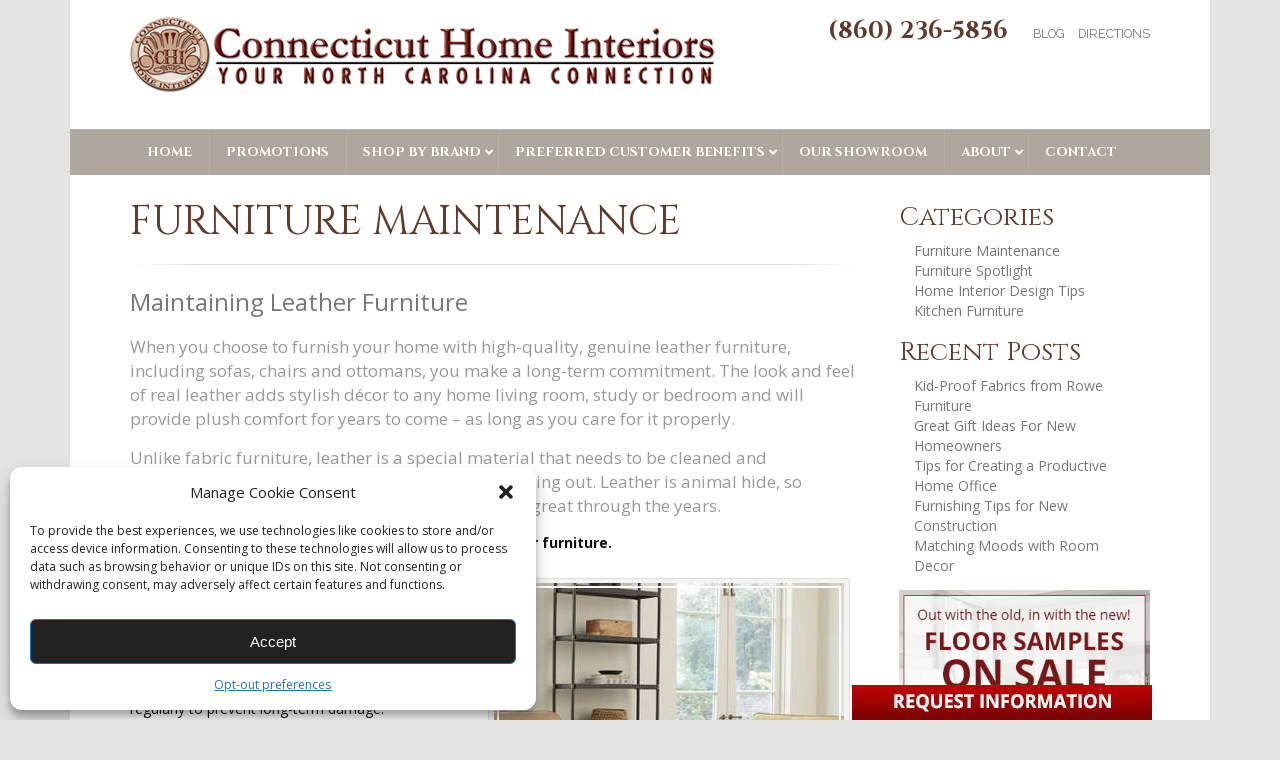

--- FILE ---
content_type: text/html; charset=UTF-8
request_url: https://www.cthomeinteriors.com/category/blog/furniture-maintenance/
body_size: 13872
content:
<!DOCTYPE html PUBLIC "-//W3C//DTD XHTML 1.0 Strict//EN" "http://www.w3.org/TR/xhtml1/DTD/xhtml1-strict.dtd"><html lang="en"><head>  <script type="text/plain" data-service="google-analytics" data-category="statistics" async data-cmplz-src="https://www.googletagmanager.com/gtag/js?id=G-7XS6FDN9TB"></script> <script>window.dataLayer = window.dataLayer || [];
  function gtag(){dataLayer.push(arguments);}
  gtag('js', new Date());

  gtag('config', 'G-7XS6FDN9TB');</script> <title>Furniture Maintenance Articles | Connecticut Home Interiors</title><meta charset="UTF-8" /><meta http-equiv="imagetoolbar" content="no" /><meta name="robots" content="noodp" /><meta name="viewport" content="width=device-width, initial-scale=1"><meta name='robots' content='index, follow, max-image-preview:large, max-snippet:-1, max-video-preview:-1' /><meta name="description" content="How do you maintain your new wood or fabric furniture? We offer industry tips and tricks for furniture cleaning and maintenance." /><link rel="canonical" href="https://www.cthomeinteriors.com/category/blog/furniture-maintenance/" /><meta property="og:locale" content="en_US" /><meta property="og:type" content="article" /><meta property="og:title" content="Furniture Maintenance Articles | Connecticut Home Interiors" /><meta property="og:description" content="How do you maintain your new wood or fabric furniture? We offer industry tips and tricks for furniture cleaning and maintenance." /><meta property="og:url" content="https://www.cthomeinteriors.com/category/blog/furniture-maintenance/" /><meta property="og:site_name" content="CT Home Interiors" /> <script type="application/ld+json" class="yoast-schema-graph">{"@context":"https://schema.org","@graph":[{"@type":"CollectionPage","@id":"https://www.cthomeinteriors.com/category/blog/furniture-maintenance/","url":"https://www.cthomeinteriors.com/category/blog/furniture-maintenance/","name":"Furniture Maintenance Articles | Connecticut Home Interiors","isPartOf":{"@id":"https://www.cthomeinteriors.com/#website"},"description":"How do you maintain your new wood or fabric furniture? We offer industry tips and tricks for furniture cleaning and maintenance.","breadcrumb":{"@id":"https://www.cthomeinteriors.com/category/blog/furniture-maintenance/#breadcrumb"},"inLanguage":"en"},{"@type":"BreadcrumbList","@id":"https://www.cthomeinteriors.com/category/blog/furniture-maintenance/#breadcrumb","itemListElement":[{"@type":"ListItem","position":1,"name":"Home","item":"https://www.cthomeinteriors.com/"},{"@type":"ListItem","position":2,"name":"Blog","item":"https://www.cthomeinteriors.com/category/blog/"},{"@type":"ListItem","position":3,"name":"Furniture Maintenance"}]},{"@type":"WebSite","@id":"https://www.cthomeinteriors.com/#website","url":"https://www.cthomeinteriors.com/","name":"CT Home Interiors","description":"","publisher":{"@id":"https://www.cthomeinteriors.com/#organization"},"potentialAction":[{"@type":"SearchAction","target":{"@type":"EntryPoint","urlTemplate":"https://www.cthomeinteriors.com/?s={search_term_string}"},"query-input":{"@type":"PropertyValueSpecification","valueRequired":true,"valueName":"search_term_string"}}],"inLanguage":"en"},{"@type":"Organization","@id":"https://www.cthomeinteriors.com/#organization","name":"Connecticut Home Interiors","url":"https://www.cthomeinteriors.com/","logo":{"@type":"ImageObject","inLanguage":"en","@id":"https://www.cthomeinteriors.com/#/schema/logo/image/","url":"https://www.cthomeinteriors.com/wp-content/uploads/2023/06/CTHomeInteriors_Logo-696x.png","contentUrl":"https://www.cthomeinteriors.com/wp-content/uploads/2023/06/CTHomeInteriors_Logo-696x.png","width":696,"height":696,"caption":"Connecticut Home Interiors"},"image":{"@id":"https://www.cthomeinteriors.com/#/schema/logo/image/"}}]}</script> <style id='wp-img-auto-sizes-contain-inline-css' type='text/css'>img:is([sizes=auto i],[sizes^="auto," i]){contain-intrinsic-size:3000px 1500px}
/*# sourceURL=wp-img-auto-sizes-contain-inline-css */</style><link rel='stylesheet' id='layerslider-css' href='https://www.cthomeinteriors.com/wp-content/cache/autoptimize/css/autoptimize_single_3cdccf039fef08ba948f6528a4154fd9.css' type='text/css' media='all' /><style id='wp-block-library-inline-css' type='text/css'>/*<![CDATA[*/:root{--wp-block-synced-color:#7a00df;--wp-block-synced-color--rgb:122,0,223;--wp-bound-block-color:var(--wp-block-synced-color);--wp-editor-canvas-background:#ddd;--wp-admin-theme-color:#007cba;--wp-admin-theme-color--rgb:0,124,186;--wp-admin-theme-color-darker-10:#006ba1;--wp-admin-theme-color-darker-10--rgb:0,107,160.5;--wp-admin-theme-color-darker-20:#005a87;--wp-admin-theme-color-darker-20--rgb:0,90,135;--wp-admin-border-width-focus:2px}@media (min-resolution:192dpi){:root{--wp-admin-border-width-focus:1.5px}}.wp-element-button{cursor:pointer}:root .has-very-light-gray-background-color{background-color:#eee}:root .has-very-dark-gray-background-color{background-color:#313131}:root .has-very-light-gray-color{color:#eee}:root .has-very-dark-gray-color{color:#313131}:root .has-vivid-green-cyan-to-vivid-cyan-blue-gradient-background{background:linear-gradient(135deg,#00d084,#0693e3)}:root .has-purple-crush-gradient-background{background:linear-gradient(135deg,#34e2e4,#4721fb 50%,#ab1dfe)}:root .has-hazy-dawn-gradient-background{background:linear-gradient(135deg,#faaca8,#dad0ec)}:root .has-subdued-olive-gradient-background{background:linear-gradient(135deg,#fafae1,#67a671)}:root .has-atomic-cream-gradient-background{background:linear-gradient(135deg,#fdd79a,#004a59)}:root .has-nightshade-gradient-background{background:linear-gradient(135deg,#330968,#31cdcf)}:root .has-midnight-gradient-background{background:linear-gradient(135deg,#020381,#2874fc)}:root{--wp--preset--font-size--normal:16px;--wp--preset--font-size--huge:42px}.has-regular-font-size{font-size:1em}.has-larger-font-size{font-size:2.625em}.has-normal-font-size{font-size:var(--wp--preset--font-size--normal)}.has-huge-font-size{font-size:var(--wp--preset--font-size--huge)}.has-text-align-center{text-align:center}.has-text-align-left{text-align:left}.has-text-align-right{text-align:right}.has-fit-text{white-space:nowrap!important}#end-resizable-editor-section{display:none}.aligncenter{clear:both}.items-justified-left{justify-content:flex-start}.items-justified-center{justify-content:center}.items-justified-right{justify-content:flex-end}.items-justified-space-between{justify-content:space-between}.screen-reader-text{border:0;clip-path:inset(50%);height:1px;margin:-1px;overflow:hidden;padding:0;position:absolute;width:1px;word-wrap:normal!important}.screen-reader-text:focus{background-color:#ddd;clip-path:none;color:#444;display:block;font-size:1em;height:auto;left:5px;line-height:normal;padding:15px 23px 14px;text-decoration:none;top:5px;width:auto;z-index:100000}html :where(.has-border-color){border-style:solid}html :where([style*=border-top-color]){border-top-style:solid}html :where([style*=border-right-color]){border-right-style:solid}html :where([style*=border-bottom-color]){border-bottom-style:solid}html :where([style*=border-left-color]){border-left-style:solid}html :where([style*=border-width]){border-style:solid}html :where([style*=border-top-width]){border-top-style:solid}html :where([style*=border-right-width]){border-right-style:solid}html :where([style*=border-bottom-width]){border-bottom-style:solid}html :where([style*=border-left-width]){border-left-style:solid}html :where(img[class*=wp-image-]){height:auto;max-width:100%}:where(figure){margin:0 0 1em}html :where(.is-position-sticky){--wp-admin--admin-bar--position-offset:var(--wp-admin--admin-bar--height,0px)}@media screen and (max-width:600px){html :where(.is-position-sticky){--wp-admin--admin-bar--position-offset:0px}}

/*# sourceURL=wp-block-library-inline-css *//*]]>*/</style><style id='global-styles-inline-css' type='text/css'>/*<![CDATA[*/:root{--wp--preset--aspect-ratio--square: 1;--wp--preset--aspect-ratio--4-3: 4/3;--wp--preset--aspect-ratio--3-4: 3/4;--wp--preset--aspect-ratio--3-2: 3/2;--wp--preset--aspect-ratio--2-3: 2/3;--wp--preset--aspect-ratio--16-9: 16/9;--wp--preset--aspect-ratio--9-16: 9/16;--wp--preset--color--black: #000000;--wp--preset--color--cyan-bluish-gray: #abb8c3;--wp--preset--color--white: #ffffff;--wp--preset--color--pale-pink: #f78da7;--wp--preset--color--vivid-red: #cf2e2e;--wp--preset--color--luminous-vivid-orange: #ff6900;--wp--preset--color--luminous-vivid-amber: #fcb900;--wp--preset--color--light-green-cyan: #7bdcb5;--wp--preset--color--vivid-green-cyan: #00d084;--wp--preset--color--pale-cyan-blue: #8ed1fc;--wp--preset--color--vivid-cyan-blue: #0693e3;--wp--preset--color--vivid-purple: #9b51e0;--wp--preset--gradient--vivid-cyan-blue-to-vivid-purple: linear-gradient(135deg,rgb(6,147,227) 0%,rgb(155,81,224) 100%);--wp--preset--gradient--light-green-cyan-to-vivid-green-cyan: linear-gradient(135deg,rgb(122,220,180) 0%,rgb(0,208,130) 100%);--wp--preset--gradient--luminous-vivid-amber-to-luminous-vivid-orange: linear-gradient(135deg,rgb(252,185,0) 0%,rgb(255,105,0) 100%);--wp--preset--gradient--luminous-vivid-orange-to-vivid-red: linear-gradient(135deg,rgb(255,105,0) 0%,rgb(207,46,46) 100%);--wp--preset--gradient--very-light-gray-to-cyan-bluish-gray: linear-gradient(135deg,rgb(238,238,238) 0%,rgb(169,184,195) 100%);--wp--preset--gradient--cool-to-warm-spectrum: linear-gradient(135deg,rgb(74,234,220) 0%,rgb(151,120,209) 20%,rgb(207,42,186) 40%,rgb(238,44,130) 60%,rgb(251,105,98) 80%,rgb(254,248,76) 100%);--wp--preset--gradient--blush-light-purple: linear-gradient(135deg,rgb(255,206,236) 0%,rgb(152,150,240) 100%);--wp--preset--gradient--blush-bordeaux: linear-gradient(135deg,rgb(254,205,165) 0%,rgb(254,45,45) 50%,rgb(107,0,62) 100%);--wp--preset--gradient--luminous-dusk: linear-gradient(135deg,rgb(255,203,112) 0%,rgb(199,81,192) 50%,rgb(65,88,208) 100%);--wp--preset--gradient--pale-ocean: linear-gradient(135deg,rgb(255,245,203) 0%,rgb(182,227,212) 50%,rgb(51,167,181) 100%);--wp--preset--gradient--electric-grass: linear-gradient(135deg,rgb(202,248,128) 0%,rgb(113,206,126) 100%);--wp--preset--gradient--midnight: linear-gradient(135deg,rgb(2,3,129) 0%,rgb(40,116,252) 100%);--wp--preset--font-size--small: 13px;--wp--preset--font-size--medium: 20px;--wp--preset--font-size--large: 36px;--wp--preset--font-size--x-large: 42px;--wp--preset--spacing--20: 0.44rem;--wp--preset--spacing--30: 0.67rem;--wp--preset--spacing--40: 1rem;--wp--preset--spacing--50: 1.5rem;--wp--preset--spacing--60: 2.25rem;--wp--preset--spacing--70: 3.38rem;--wp--preset--spacing--80: 5.06rem;--wp--preset--shadow--natural: 6px 6px 9px rgba(0, 0, 0, 0.2);--wp--preset--shadow--deep: 12px 12px 50px rgba(0, 0, 0, 0.4);--wp--preset--shadow--sharp: 6px 6px 0px rgba(0, 0, 0, 0.2);--wp--preset--shadow--outlined: 6px 6px 0px -3px rgb(255, 255, 255), 6px 6px rgb(0, 0, 0);--wp--preset--shadow--crisp: 6px 6px 0px rgb(0, 0, 0);}:where(.is-layout-flex){gap: 0.5em;}:where(.is-layout-grid){gap: 0.5em;}body .is-layout-flex{display: flex;}.is-layout-flex{flex-wrap: wrap;align-items: center;}.is-layout-flex > :is(*, div){margin: 0;}body .is-layout-grid{display: grid;}.is-layout-grid > :is(*, div){margin: 0;}:where(.wp-block-columns.is-layout-flex){gap: 2em;}:where(.wp-block-columns.is-layout-grid){gap: 2em;}:where(.wp-block-post-template.is-layout-flex){gap: 1.25em;}:where(.wp-block-post-template.is-layout-grid){gap: 1.25em;}.has-black-color{color: var(--wp--preset--color--black) !important;}.has-cyan-bluish-gray-color{color: var(--wp--preset--color--cyan-bluish-gray) !important;}.has-white-color{color: var(--wp--preset--color--white) !important;}.has-pale-pink-color{color: var(--wp--preset--color--pale-pink) !important;}.has-vivid-red-color{color: var(--wp--preset--color--vivid-red) !important;}.has-luminous-vivid-orange-color{color: var(--wp--preset--color--luminous-vivid-orange) !important;}.has-luminous-vivid-amber-color{color: var(--wp--preset--color--luminous-vivid-amber) !important;}.has-light-green-cyan-color{color: var(--wp--preset--color--light-green-cyan) !important;}.has-vivid-green-cyan-color{color: var(--wp--preset--color--vivid-green-cyan) !important;}.has-pale-cyan-blue-color{color: var(--wp--preset--color--pale-cyan-blue) !important;}.has-vivid-cyan-blue-color{color: var(--wp--preset--color--vivid-cyan-blue) !important;}.has-vivid-purple-color{color: var(--wp--preset--color--vivid-purple) !important;}.has-black-background-color{background-color: var(--wp--preset--color--black) !important;}.has-cyan-bluish-gray-background-color{background-color: var(--wp--preset--color--cyan-bluish-gray) !important;}.has-white-background-color{background-color: var(--wp--preset--color--white) !important;}.has-pale-pink-background-color{background-color: var(--wp--preset--color--pale-pink) !important;}.has-vivid-red-background-color{background-color: var(--wp--preset--color--vivid-red) !important;}.has-luminous-vivid-orange-background-color{background-color: var(--wp--preset--color--luminous-vivid-orange) !important;}.has-luminous-vivid-amber-background-color{background-color: var(--wp--preset--color--luminous-vivid-amber) !important;}.has-light-green-cyan-background-color{background-color: var(--wp--preset--color--light-green-cyan) !important;}.has-vivid-green-cyan-background-color{background-color: var(--wp--preset--color--vivid-green-cyan) !important;}.has-pale-cyan-blue-background-color{background-color: var(--wp--preset--color--pale-cyan-blue) !important;}.has-vivid-cyan-blue-background-color{background-color: var(--wp--preset--color--vivid-cyan-blue) !important;}.has-vivid-purple-background-color{background-color: var(--wp--preset--color--vivid-purple) !important;}.has-black-border-color{border-color: var(--wp--preset--color--black) !important;}.has-cyan-bluish-gray-border-color{border-color: var(--wp--preset--color--cyan-bluish-gray) !important;}.has-white-border-color{border-color: var(--wp--preset--color--white) !important;}.has-pale-pink-border-color{border-color: var(--wp--preset--color--pale-pink) !important;}.has-vivid-red-border-color{border-color: var(--wp--preset--color--vivid-red) !important;}.has-luminous-vivid-orange-border-color{border-color: var(--wp--preset--color--luminous-vivid-orange) !important;}.has-luminous-vivid-amber-border-color{border-color: var(--wp--preset--color--luminous-vivid-amber) !important;}.has-light-green-cyan-border-color{border-color: var(--wp--preset--color--light-green-cyan) !important;}.has-vivid-green-cyan-border-color{border-color: var(--wp--preset--color--vivid-green-cyan) !important;}.has-pale-cyan-blue-border-color{border-color: var(--wp--preset--color--pale-cyan-blue) !important;}.has-vivid-cyan-blue-border-color{border-color: var(--wp--preset--color--vivid-cyan-blue) !important;}.has-vivid-purple-border-color{border-color: var(--wp--preset--color--vivid-purple) !important;}.has-vivid-cyan-blue-to-vivid-purple-gradient-background{background: var(--wp--preset--gradient--vivid-cyan-blue-to-vivid-purple) !important;}.has-light-green-cyan-to-vivid-green-cyan-gradient-background{background: var(--wp--preset--gradient--light-green-cyan-to-vivid-green-cyan) !important;}.has-luminous-vivid-amber-to-luminous-vivid-orange-gradient-background{background: var(--wp--preset--gradient--luminous-vivid-amber-to-luminous-vivid-orange) !important;}.has-luminous-vivid-orange-to-vivid-red-gradient-background{background: var(--wp--preset--gradient--luminous-vivid-orange-to-vivid-red) !important;}.has-very-light-gray-to-cyan-bluish-gray-gradient-background{background: var(--wp--preset--gradient--very-light-gray-to-cyan-bluish-gray) !important;}.has-cool-to-warm-spectrum-gradient-background{background: var(--wp--preset--gradient--cool-to-warm-spectrum) !important;}.has-blush-light-purple-gradient-background{background: var(--wp--preset--gradient--blush-light-purple) !important;}.has-blush-bordeaux-gradient-background{background: var(--wp--preset--gradient--blush-bordeaux) !important;}.has-luminous-dusk-gradient-background{background: var(--wp--preset--gradient--luminous-dusk) !important;}.has-pale-ocean-gradient-background{background: var(--wp--preset--gradient--pale-ocean) !important;}.has-electric-grass-gradient-background{background: var(--wp--preset--gradient--electric-grass) !important;}.has-midnight-gradient-background{background: var(--wp--preset--gradient--midnight) !important;}.has-small-font-size{font-size: var(--wp--preset--font-size--small) !important;}.has-medium-font-size{font-size: var(--wp--preset--font-size--medium) !important;}.has-large-font-size{font-size: var(--wp--preset--font-size--large) !important;}.has-x-large-font-size{font-size: var(--wp--preset--font-size--x-large) !important;}
/*# sourceURL=global-styles-inline-css *//*]]>*/</style><style id='classic-theme-styles-inline-css' type='text/css'>/*! This file is auto-generated */
.wp-block-button__link{color:#fff;background-color:#32373c;border-radius:9999px;box-shadow:none;text-decoration:none;padding:calc(.667em + 2px) calc(1.333em + 2px);font-size:1.125em}.wp-block-file__button{background:#32373c;color:#fff;text-decoration:none}
/*# sourceURL=/wp-includes/css/classic-themes.min.css */</style><link rel='stylesheet' id='cmplz-general-css' href='https://www.cthomeinteriors.com/wp-content/plugins/complianz-gdpr/assets/css/cookieblocker.min.css' type='text/css' media='all' /><link rel='stylesheet' id='mr-style-css' href='https://www.cthomeinteriors.com/wp-content/cache/autoptimize/css/autoptimize_single_8bea00f011b9ec63d0f98da42230bc82.css' type='text/css' media='all' /><link rel='stylesheet' id='ubermenu-css' href='https://www.cthomeinteriors.com/wp-content/plugins/ubermenu/pro/assets/css/ubermenu.min.css' type='text/css' media='all' /><link rel='stylesheet' id='ubermenu-black-white-2-css' href='https://www.cthomeinteriors.com/wp-content/cache/autoptimize/css/autoptimize_single_00d9d8f1dd8ea50089d9fd8d84e94436.css' type='text/css' media='all' /><link rel='stylesheet' id='ubermenu-font-awesome-all-css' href='https://www.cthomeinteriors.com/wp-content/plugins/ubermenu/assets/fontawesome/css/all.min.css' type='text/css' media='all' /> <script type="text/javascript" src="https://www.cthomeinteriors.com/wp-includes/js/jquery/jquery.min.js" id="jquery-core-js"></script> <script type="text/javascript" src="https://www.cthomeinteriors.com/wp-includes/js/jquery/jquery-migrate.min.js" id="jquery-migrate-js"></script> <script type="text/javascript" id="layerslider-utils-js-extra">var LS_Meta = {"v":"7.9.5","fixGSAP":"1"};
//# sourceURL=layerslider-utils-js-extra</script> <script type="text/javascript" src="https://www.cthomeinteriors.com/wp-content/plugins/LayerSlider/assets/static/layerslider/js/layerslider.utils.js" id="layerslider-utils-js"></script> <script type="text/javascript" src="https://www.cthomeinteriors.com/wp-content/plugins/LayerSlider/assets/static/layerslider/js/layerslider.kreaturamedia.jquery.js" id="layerslider-js"></script> <script type="text/javascript" src="https://www.cthomeinteriors.com/wp-content/plugins/LayerSlider/assets/static/layerslider/js/layerslider.transitions.js" id="layerslider-transitions-js"></script> <script type="text/javascript" src="https://www.cthomeinteriors.com/wp-content/themes/ct/js/jquery.main.js" id="jquery.main.js-js"></script> <meta name="generator" content="Powered by LayerSlider 7.9.5 - Build Heros, Sliders, and Popups. Create Animations and Beautiful, Rich Web Content as Easy as Never Before on WordPress." /> <style id="ubermenu-custom-generated-css">/** Font Awesome 4 Compatibility **/
.fa{font-style:normal;font-variant:normal;font-weight:normal;font-family:FontAwesome;}

/** UberMenu Custom Menu Styles (Customizer) **/
/* main */
 .ubermenu-main .ubermenu-item-level-0 > .ubermenu-target { color:#ffffff; }



/** UberMenu Custom Tweaks - Mobile **/
@media screen and (max-width:959px){
.ubermenu-responsive-default.ubermenu-responsive.ubermenu {left:60px;}
}

/** UberMenu Custom Tweaks - Desktop **/
@media screen and (min-width:960px){
.ubermenu-sub-indicators .ubermenu-has-submenu-drop>.ubermenu-target>.ubermenu-sub-indicator {right: 5px;}
}
/* Status: Loaded from Transient */</style><style>.cmplz-hidden {
					display: none !important;
				}</style><meta name="generator" content="Powered by Slider Revolution 6.7.18 - responsive, Mobile-Friendly Slider Plugin for WordPress with comfortable drag and drop interface." /> <script>/*<![CDATA[*/function setREVStartSize(e){
			//window.requestAnimationFrame(function() {
				window.RSIW = window.RSIW===undefined ? window.innerWidth : window.RSIW;
				window.RSIH = window.RSIH===undefined ? window.innerHeight : window.RSIH;
				try {
					var pw = document.getElementById(e.c).parentNode.offsetWidth,
						newh;
					pw = pw===0 || isNaN(pw) || (e.l=="fullwidth" || e.layout=="fullwidth") ? window.RSIW : pw;
					e.tabw = e.tabw===undefined ? 0 : parseInt(e.tabw);
					e.thumbw = e.thumbw===undefined ? 0 : parseInt(e.thumbw);
					e.tabh = e.tabh===undefined ? 0 : parseInt(e.tabh);
					e.thumbh = e.thumbh===undefined ? 0 : parseInt(e.thumbh);
					e.tabhide = e.tabhide===undefined ? 0 : parseInt(e.tabhide);
					e.thumbhide = e.thumbhide===undefined ? 0 : parseInt(e.thumbhide);
					e.mh = e.mh===undefined || e.mh=="" || e.mh==="auto" ? 0 : parseInt(e.mh,0);
					if(e.layout==="fullscreen" || e.l==="fullscreen")
						newh = Math.max(e.mh,window.RSIH);
					else{
						e.gw = Array.isArray(e.gw) ? e.gw : [e.gw];
						for (var i in e.rl) if (e.gw[i]===undefined || e.gw[i]===0) e.gw[i] = e.gw[i-1];
						e.gh = e.el===undefined || e.el==="" || (Array.isArray(e.el) && e.el.length==0)? e.gh : e.el;
						e.gh = Array.isArray(e.gh) ? e.gh : [e.gh];
						for (var i in e.rl) if (e.gh[i]===undefined || e.gh[i]===0) e.gh[i] = e.gh[i-1];
											
						var nl = new Array(e.rl.length),
							ix = 0,
							sl;
						e.tabw = e.tabhide>=pw ? 0 : e.tabw;
						e.thumbw = e.thumbhide>=pw ? 0 : e.thumbw;
						e.tabh = e.tabhide>=pw ? 0 : e.tabh;
						e.thumbh = e.thumbhide>=pw ? 0 : e.thumbh;
						for (var i in e.rl) nl[i] = e.rl[i]<window.RSIW ? 0 : e.rl[i];
						sl = nl[0];
						for (var i in nl) if (sl>nl[i] && nl[i]>0) { sl = nl[i]; ix=i;}
						var m = pw>(e.gw[ix]+e.tabw+e.thumbw) ? 1 : (pw-(e.tabw+e.thumbw)) / (e.gw[ix]);
						newh =  (e.gh[ix] * m) + (e.tabh + e.thumbh);
					}
					var el = document.getElementById(e.c);
					if (el!==null && el) el.style.height = newh+"px";
					el = document.getElementById(e.c+"_wrapper");
					if (el!==null && el) {
						el.style.height = newh+"px";
						el.style.display = "block";
					}
				} catch(e){
					console.log("Failure at Presize of Slider:" + e)
				}
			//});
		  };/*]]>*/</script> <link rel="apple-touch-icon-precomposed" href="/wp-content/uploads/2016/02/CTHome_AppleTouchIcon_57x57.png"><link rel="apple-touch-icon-precomposed" sizes="76x76" href="/wp-content/uploads/2016/02/CTHome_AppleTouchIcon_76x76.png"><link rel="apple-touch-icon-precomposed" sizes="120x120" href="/wp-content/uploads/2016/02/CTHome_AppleTouchIcon_120x120.png"><link rel="apple-touch-icon-precomposed" sizes="114x114" href="/wp-content/uploads/2016/02/CTHome_AppleTouchIcon_152x152.jpg"><link href="https://www.cthomeinteriors.com/wp-content/themes/ct/images/favicon.ico" rel="shortcut icon" /><link href='https://fonts.googleapis.com/css?family=Raleway:400,300,500,600,700|Cinzel:400,700,900|Open+Sans:400,700,400italic,300italic,300,700italic' rel='stylesheet' type='text/css'> <script language="javascript">function scrollToTop() 
{
 scroll(0,0);
}</script> <script data-service="google-analytics" data-category="statistics" type="text/plain">var _gaq = _gaq || [];
	_gaq.push(['_setAccount', 'UA-30718594-1']);
	_gaq.push(['_gat._forceSSL']);
	_gaq.push(['_trackPageview']);

	(function () {
		var ga = document.createElement('script');
		ga.type = 'text/javascript';
		ga.async = true;
		ga.src = ('https:' == document.location.protocol ? 'https://ssl' : 'http://www') + '.google-analytics.com/ga.js';
		var s = document.getElementsByTagName('script')[0];
		s.parentNode.insertBefore(ga, s);
	})();</script> <link rel='stylesheet' id='rs-plugin-settings-css' href='https://www.cthomeinteriors.com/wp-content/cache/autoptimize/css/autoptimize_single_08f3fa5cd7040c88c7ddf43deadde2a9.css' type='text/css' media='all' /><style id='rs-plugin-settings-inline-css' type='text/css'>.tp-caption a{color:#ff7302;text-shadow:none;-webkit-transition:all 0.2s ease-out;-moz-transition:all 0.2s ease-out;-o-transition:all 0.2s ease-out;-ms-transition:all 0.2s ease-out}.tp-caption a:hover{color:#ffa902}
/*# sourceURL=rs-plugin-settings-inline-css */</style></head><body data-cmplz=1 class="archive category category-furniture-maintenance category-11 wp-theme-ct"><div id="wrapper"><div class="w1"><div id="header"><div class="header-holder"> <strong class="logo"><a href="/" title="Connecticut Home Interiors" alt="Connecticut Home Interiors Logo"></a></strong><div class="right-side"><ul id="menu-top-menu" class="menu"><li id="menu-item-3249" class="menu-item menu-item-type-post_type menu-item-object-page current_page_parent menu-item-3249"><a href="https://www.cthomeinteriors.com/blog/">Blog</a></li><li id="menu-item-185" class="menu-item menu-item-type-custom menu-item-object-custom menu-item-185"><a href="/contact/">Directions</a></li></ul></div><div class="right-side"> <span class="num" style="display:inline;"><a href="tel:860-236-5856" class="num" style="display:inline;">(860) 236-5856</a> &nbsp; </span></div></div> <a class="ubermenu-responsive-toggle ubermenu-responsive-toggle-main ubermenu-skin-black-white-2 ubermenu-loc-uber ubermenu-responsive-toggle-content-align-left ubermenu-responsive-toggle-align-full " tabindex="0" data-ubermenu-target="ubermenu-main-7-uber-2"   aria-label="Toggle Uber Main Menu"><i class="fas fa-bars" ></i>Menu</a><nav id="ubermenu-main-7-uber-2" class="ubermenu ubermenu-nojs ubermenu-main ubermenu-menu-7 ubermenu-loc-uber ubermenu-responsive ubermenu-responsive-default ubermenu-responsive-collapse ubermenu-horizontal ubermenu-transition-shift ubermenu-trigger-hover ubermenu-skin-black-white-2 ubermenu-has-border ubermenu-bar-align-full ubermenu-items-align-left ubermenu-bound ubermenu-disable-submenu-scroll ubermenu-sub-indicators ubermenu-retractors-responsive ubermenu-submenu-indicator-closes"><ul id="ubermenu-nav-main-7-uber" class="ubermenu-nav" data-title="Uber Main Menu"><li id="menu-item-1754" class="ubermenu-item ubermenu-item-type-custom ubermenu-item-object-custom ubermenu-item-1754 ubermenu-item-level-0 ubermenu-column ubermenu-column-auto" ><a class="ubermenu-target ubermenu-item-layout-default ubermenu-item-layout-text_only" href="/" tabindex="0"><span class="ubermenu-target-title ubermenu-target-text">Home</span></a></li><li id="menu-item-4159" class="ubermenu-item ubermenu-item-type-post_type ubermenu-item-object-page ubermenu-item-4159 ubermenu-item-level-0 ubermenu-column ubermenu-column-auto" ><a class="ubermenu-target ubermenu-item-layout-default ubermenu-item-layout-text_only" href="https://www.cthomeinteriors.com/promotions/" tabindex="0"><span class="ubermenu-target-title ubermenu-target-text">Promotions</span></a></li><li id="menu-item-1526" class="ubermenu-item ubermenu-item-type-custom ubermenu-item-object-custom ubermenu-item-has-children ubermenu-item-1526 ubermenu-item-level-0 ubermenu-column ubermenu-column-auto ubermenu-has-submenu-drop ubermenu-has-submenu-mega" ><a class="ubermenu-target ubermenu-item-layout-default ubermenu-item-layout-text_only" href="#" tabindex="0"><span class="ubermenu-target-title ubermenu-target-text">Shop by Brand</span><i class='ubermenu-sub-indicator fas fa-angle-down'></i></a><ul  class="ubermenu-submenu ubermenu-submenu-id-1526 ubermenu-submenu-type-mega ubermenu-submenu-drop ubermenu-submenu-align-full_width ubermenu-autoclear"  ><li class="ubermenu-item ubermenu-item-type-custom ubermenu-item-object-ubermenu-custom ubermenu-item-has-children ubermenu-item-1601 ubermenu-item-level-1 ubermenu-column ubermenu-column-1-4 ubermenu-has-submenu-stack ubermenu-item-type-column ubermenu-column-id-1601"><ul  class="ubermenu-submenu ubermenu-submenu-id-1601 ubermenu-submenu-type-stack"  ><li id="menu-item-1737" class="ubermenu-item ubermenu-item-type-post_type ubermenu-item-object-page ubermenu-item-1737 ubermenu-item-auto ubermenu-item-normal ubermenu-item-level-2 ubermenu-column ubermenu-column-auto" ><a class="ubermenu-target ubermenu-item-layout-default ubermenu-item-layout-text_only" href="https://www.cthomeinteriors.com/brand-collections/"><span class="ubermenu-target-title ubermenu-target-text">All Brand Collections</span></a></li><li id="menu-item-2484" class="ubermenu-item ubermenu-item-type-post_type ubermenu-item-object-page ubermenu-item-2484 ubermenu-item-auto ubermenu-item-normal ubermenu-item-level-2 ubermenu-column ubermenu-column-auto" ><a class="ubermenu-target ubermenu-item-layout-default ubermenu-item-layout-text_only" href="https://www.cthomeinteriors.com/brand-collections/althorp-living-history/"><span class="ubermenu-target-title ubermenu-target-text">Althorp Living History</span></a></li><li id="menu-item-5151" class="ubermenu-item ubermenu-item-type-post_type ubermenu-item-object-page ubermenu-item-5151 ubermenu-item-auto ubermenu-item-normal ubermenu-item-level-2 ubermenu-column ubermenu-column-auto" ><a class="ubermenu-target ubermenu-item-layout-default ubermenu-item-layout-text_only" href="https://www.cthomeinteriors.com/brand-collections/a-r-t-furniture/"><span class="ubermenu-target-title ubermenu-target-text">A.R.T. Furniture</span></a></li><li id="menu-item-5058" class="ubermenu-item ubermenu-item-type-post_type ubermenu-item-object-page ubermenu-item-5058 ubermenu-item-auto ubermenu-item-normal ubermenu-item-level-2 ubermenu-column ubermenu-column-auto" ><a class="ubermenu-target ubermenu-item-layout-default ubermenu-item-layout-text_only" href="https://www.cthomeinteriors.com/brand-collections/artistica-home/"><span class="ubermenu-target-title ubermenu-target-text">Artistica Home</span></a></li><li id="menu-item-1536" class="ubermenu-item ubermenu-item-type-post_type ubermenu-item-object-page ubermenu-item-1536 ubermenu-item-auto ubermenu-item-normal ubermenu-item-level-2 ubermenu-column ubermenu-column-auto" ><a class="ubermenu-target ubermenu-item-layout-default ubermenu-item-layout-text_only" href="https://www.cthomeinteriors.com/brand-collections/baker-furniture/"><span class="ubermenu-target-title ubermenu-target-text">Baker Furniture</span></a></li><li id="menu-item-5013" class="ubermenu-item ubermenu-item-type-post_type ubermenu-item-object-page ubermenu-item-5013 ubermenu-item-auto ubermenu-item-normal ubermenu-item-level-2 ubermenu-column ubermenu-column-auto" ><a class="ubermenu-target ubermenu-item-layout-default ubermenu-item-layout-text_only" href="https://www.cthomeinteriors.com/brand-collections/barcalounger/"><span class="ubermenu-target-title ubermenu-target-text">BarcaLounger</span></a></li><li id="menu-item-4804" class="ubermenu-item ubermenu-item-type-post_type ubermenu-item-object-page ubermenu-item-4804 ubermenu-item-auto ubermenu-item-normal ubermenu-item-level-2 ubermenu-column ubermenu-column-auto" ><a class="ubermenu-target ubermenu-item-layout-default ubermenu-item-layout-text_only" href="https://www.cthomeinteriors.com/brand-collections/barkman-furniture/"><span class="ubermenu-target-title ubermenu-target-text">Barkman Furniture</span></a></li><li id="menu-item-1538" class="ubermenu-item ubermenu-item-type-post_type ubermenu-item-object-page ubermenu-item-1538 ubermenu-item-auto ubermenu-item-normal ubermenu-item-level-2 ubermenu-column ubermenu-column-auto" ><a class="ubermenu-target ubermenu-item-layout-default ubermenu-item-layout-text_only" href="https://www.cthomeinteriors.com/brand-collections/bernhardt-furniture/"><span class="ubermenu-target-title ubermenu-target-text">Bernhardt Furniture</span></a></li><li id="menu-item-2278" class="ubermenu-item ubermenu-item-type-post_type ubermenu-item-object-page ubermenu-item-2278 ubermenu-item-auto ubermenu-item-normal ubermenu-item-level-2 ubermenu-column ubermenu-column-auto" ><a class="ubermenu-target ubermenu-item-layout-default ubermenu-item-layout-text_only" href="https://www.cthomeinteriors.com/brand-collections/bradington-young/"><span class="ubermenu-target-title ubermenu-target-text">Bradington-Young</span></a></li><li id="menu-item-2199" class="ubermenu-item ubermenu-item-type-post_type ubermenu-item-object-page ubermenu-item-2199 ubermenu-item-auto ubermenu-item-normal ubermenu-item-level-2 ubermenu-column ubermenu-column-auto" ><a class="ubermenu-target ubermenu-item-layout-default ubermenu-item-layout-text_only" href="https://www.cthomeinteriors.com/brand-collections/capel-incorporated-rugs/"><span class="ubermenu-target-title ubermenu-target-text">Capel Incorporated Rugs</span></a></li><li id="menu-item-4790" class="ubermenu-item ubermenu-item-type-post_type ubermenu-item-object-page ubermenu-item-4790 ubermenu-item-auto ubermenu-item-normal ubermenu-item-level-2 ubermenu-column ubermenu-column-auto" ><a class="ubermenu-target ubermenu-item-layout-default ubermenu-item-layout-text_only" href="https://www.cthomeinteriors.com/brand-collections/caracole-furnishings/"><span class="ubermenu-target-title ubermenu-target-text">Caracole Home Furnishings</span></a></li><li id="menu-item-1540" class="ubermenu-item ubermenu-item-type-post_type ubermenu-item-object-page ubermenu-item-1540 ubermenu-item-auto ubermenu-item-normal ubermenu-item-level-2 ubermenu-column ubermenu-column-auto" ><a class="ubermenu-target ubermenu-item-layout-default ubermenu-item-layout-text_only" href="https://www.cthomeinteriors.com/brand-collections/century/"><span class="ubermenu-target-title ubermenu-target-text">Century</span></a></li><li id="menu-item-1541" class="ubermenu-item ubermenu-item-type-post_type ubermenu-item-object-page ubermenu-item-1541 ubermenu-item-auto ubermenu-item-normal ubermenu-item-level-2 ubermenu-column ubermenu-column-auto" ><a class="ubermenu-target ubermenu-item-layout-default ubermenu-item-layout-text_only" href="https://www.cthomeinteriors.com/brand-collections/charleston-forge/"><span class="ubermenu-target-title ubermenu-target-text">Charleston Forge</span></a></li><li id="menu-item-2717" class="ubermenu-item ubermenu-item-type-post_type ubermenu-item-object-page ubermenu-item-2717 ubermenu-item-auto ubermenu-item-normal ubermenu-item-level-2 ubermenu-column ubermenu-column-auto" ><a class="ubermenu-target ubermenu-item-layout-default ubermenu-item-layout-text_only" href="https://www.cthomeinteriors.com/brand-collections/councill-furniture/"><span class="ubermenu-target-title ubermenu-target-text">Councill Furniture</span></a></li><li id="menu-item-4900" class="ubermenu-item ubermenu-item-type-post_type ubermenu-item-object-page ubermenu-item-4900 ubermenu-item-auto ubermenu-item-normal ubermenu-item-level-2 ubermenu-column ubermenu-column-auto" ><a class="ubermenu-target ubermenu-item-layout-default ubermenu-item-layout-text_only" href="https://www.cthomeinteriors.com/brand-collections/craftmaster-furniture/"><span class="ubermenu-target-title ubermenu-target-text">Craftmaster Furniture</span></a></li></ul></li><li class="ubermenu-item ubermenu-item-type-custom ubermenu-item-object-ubermenu-custom ubermenu-item-has-children ubermenu-item-1602 ubermenu-item-level-1 ubermenu-column ubermenu-column-1-4 ubermenu-has-submenu-stack ubermenu-item-type-column ubermenu-column-id-1602"><ul  class="ubermenu-submenu ubermenu-submenu-id-1602 ubermenu-submenu-type-stack"  ><li id="menu-item-1545" class="ubermenu-item ubermenu-item-type-post_type ubermenu-item-object-page ubermenu-item-1545 ubermenu-item-auto ubermenu-item-normal ubermenu-item-level-2 ubermenu-column ubermenu-column-auto" ><a class="ubermenu-target ubermenu-item-layout-default ubermenu-item-layout-text_only" href="https://www.cthomeinteriors.com/brand-collections/currey-company/"><span class="ubermenu-target-title ubermenu-target-text">Currey &#038; Company</span></a></li><li id="menu-item-1546" class="ubermenu-item ubermenu-item-type-post_type ubermenu-item-object-page ubermenu-item-1546 ubermenu-item-auto ubermenu-item-normal ubermenu-item-level-2 ubermenu-column ubermenu-column-auto" ><a class="ubermenu-target ubermenu-item-layout-default ubermenu-item-layout-text_only" href="https://www.cthomeinteriors.com/brand-collections/e-j-victor/"><span class="ubermenu-target-title ubermenu-target-text">E.J. Victor Furniture</span></a></li><li id="menu-item-1547" class="ubermenu-item ubermenu-item-type-post_type ubermenu-item-object-page ubermenu-item-1547 ubermenu-item-auto ubermenu-item-normal ubermenu-item-level-2 ubermenu-column ubermenu-column-auto" ><a class="ubermenu-target ubermenu-item-layout-default ubermenu-item-layout-text_only" href="https://www.cthomeinteriors.com/brand-collections/fairfield-chair/"><span class="ubermenu-target-title ubermenu-target-text">Fairfield Chair</span></a></li><li id="menu-item-2020" class="ubermenu-item ubermenu-item-type-post_type ubermenu-item-object-page ubermenu-item-2020 ubermenu-item-auto ubermenu-item-normal ubermenu-item-level-2 ubermenu-column ubermenu-column-auto" ><a class="ubermenu-target ubermenu-item-layout-default ubermenu-item-layout-text_only" href="https://www.cthomeinteriors.com/brand-collections/friedman-brothers-mirrors/"><span class="ubermenu-target-title ubermenu-target-text">Friedman Mirrors</span></a></li><li id="menu-item-1548" class="ubermenu-item ubermenu-item-type-post_type ubermenu-item-object-page ubermenu-item-1548 ubermenu-item-auto ubermenu-item-normal ubermenu-item-level-2 ubermenu-column ubermenu-column-auto" ><a class="ubermenu-target ubermenu-item-layout-default ubermenu-item-layout-text_only" href="https://www.cthomeinteriors.com/brand-collections/fjords-hjellegjerde/"><span class="ubermenu-target-title ubermenu-target-text">Fjords by Hjellegjerde</span></a></li><li id="menu-item-1886" class="ubermenu-item ubermenu-item-type-post_type ubermenu-item-object-page ubermenu-item-1886 ubermenu-item-auto ubermenu-item-normal ubermenu-item-level-2 ubermenu-column ubermenu-column-auto" ><a class="ubermenu-target ubermenu-item-layout-default ubermenu-item-layout-text_only" href="https://www.cthomeinteriors.com/brand-collections/guy-chaddock/"><span class="ubermenu-target-title ubermenu-target-text">Guy Chaddock</span></a></li><li id="menu-item-2365" class="ubermenu-item ubermenu-item-type-post_type ubermenu-item-object-page ubermenu-item-2365 ubermenu-item-auto ubermenu-item-normal ubermenu-item-level-2 ubermenu-column ubermenu-column-auto" ><a class="ubermenu-target ubermenu-item-layout-default ubermenu-item-layout-text_only" href="https://www.cthomeinteriors.com/brand-collections/gold-bond-mattress/"><span class="ubermenu-target-title ubermenu-target-text">Gold Bond Mattress</span></a></li><li id="menu-item-1549" class="ubermenu-item ubermenu-item-type-post_type ubermenu-item-object-page ubermenu-item-1549 ubermenu-item-auto ubermenu-item-normal ubermenu-item-level-2 ubermenu-column ubermenu-column-auto" ><a class="ubermenu-target ubermenu-item-layout-default ubermenu-item-layout-text_only" href="https://www.cthomeinteriors.com/brand-collections/habersham/"><span class="ubermenu-target-title ubermenu-target-text">Habersham</span></a></li><li id="menu-item-1550" class="ubermenu-item ubermenu-item-type-post_type ubermenu-item-object-page ubermenu-item-1550 ubermenu-item-auto ubermenu-item-normal ubermenu-item-level-2 ubermenu-column ubermenu-column-auto" ><a class="ubermenu-target ubermenu-item-layout-default ubermenu-item-layout-text_only" href="https://www.cthomeinteriors.com/brand-collections/hancock-moore/"><span class="ubermenu-target-title ubermenu-target-text">Hancock &#038; Moore</span></a></li><li id="menu-item-1553" class="ubermenu-item ubermenu-item-type-post_type ubermenu-item-object-page ubermenu-item-1553 ubermenu-item-auto ubermenu-item-normal ubermenu-item-level-2 ubermenu-column ubermenu-column-auto" ><a class="ubermenu-target ubermenu-item-layout-default ubermenu-item-layout-text_only" href="https://www.cthomeinteriors.com/brand-collections/hekman/"><span class="ubermenu-target-title ubermenu-target-text">Hekman</span></a></li><li id="menu-item-1554" class="ubermenu-item ubermenu-item-type-post_type ubermenu-item-object-page ubermenu-item-1554 ubermenu-item-auto ubermenu-item-normal ubermenu-item-level-2 ubermenu-column ubermenu-column-auto" ><a class="ubermenu-target ubermenu-item-layout-default ubermenu-item-layout-text_only" href="https://www.cthomeinteriors.com/brand-collections/henkel-harris/"><span class="ubermenu-target-title ubermenu-target-text">Henkel Harris</span></a></li><li id="menu-item-1556" class="ubermenu-item ubermenu-item-type-post_type ubermenu-item-object-page ubermenu-item-1556 ubermenu-item-auto ubermenu-item-normal ubermenu-item-level-2 ubermenu-column ubermenu-column-auto" ><a class="ubermenu-target ubermenu-item-layout-default ubermenu-item-layout-text_only" href="https://www.cthomeinteriors.com/brand-collections/hickory-chair/"><span class="ubermenu-target-title ubermenu-target-text">Hickory Chair</span></a></li><li id="menu-item-2277" class="ubermenu-item ubermenu-item-type-post_type ubermenu-item-object-page ubermenu-item-2277 ubermenu-item-auto ubermenu-item-normal ubermenu-item-level-2 ubermenu-column ubermenu-column-auto" ><a class="ubermenu-target ubermenu-item-layout-default ubermenu-item-layout-text_only" href="https://www.cthomeinteriors.com/brand-collections/hooker/"><span class="ubermenu-target-title ubermenu-target-text">Hooker Furniture</span></a></li><li id="menu-item-1559" class="ubermenu-item ubermenu-item-type-post_type ubermenu-item-object-page ubermenu-item-1559 ubermenu-item-auto ubermenu-item-normal ubermenu-item-level-2 ubermenu-column ubermenu-column-auto" ><a class="ubermenu-target ubermenu-item-layout-default ubermenu-item-layout-text_only" href="https://www.cthomeinteriors.com/brand-collections/howard-miller/"><span class="ubermenu-target-title ubermenu-target-text">Howard Miller</span></a></li><li id="menu-item-1560" class="ubermenu-item ubermenu-item-type-post_type ubermenu-item-object-page ubermenu-item-1560 ubermenu-item-auto ubermenu-item-normal ubermenu-item-level-2 ubermenu-column ubermenu-column-auto" ><a class="ubermenu-target ubermenu-item-layout-default ubermenu-item-layout-text_only" href="https://www.cthomeinteriors.com/brand-collections/jessica-charles/"><span class="ubermenu-target-title ubermenu-target-text">Jessica Charles</span></a></li></ul></li><li class="ubermenu-item ubermenu-item-type-custom ubermenu-item-object-ubermenu-custom ubermenu-item-has-children ubermenu-item-1604 ubermenu-item-level-1 ubermenu-column ubermenu-column-1-4 ubermenu-has-submenu-stack ubermenu-item-type-column ubermenu-column-id-1604"><ul  class="ubermenu-submenu ubermenu-submenu-id-1604 ubermenu-submenu-type-stack"  ><li id="menu-item-1561" class="ubermenu-item ubermenu-item-type-post_type ubermenu-item-object-page ubermenu-item-1561 ubermenu-item-auto ubermenu-item-normal ubermenu-item-level-2 ubermenu-column ubermenu-column-auto" ><a class="ubermenu-target ubermenu-item-layout-default ubermenu-item-layout-text_only" href="https://www.cthomeinteriors.com/brand-collections/john-richard/"><span class="ubermenu-target-title ubermenu-target-text">John Richard</span></a></li><li id="menu-item-1562" class="ubermenu-item ubermenu-item-type-post_type ubermenu-item-object-page ubermenu-item-1562 ubermenu-item-auto ubermenu-item-normal ubermenu-item-level-2 ubermenu-column ubermenu-column-auto" ><a class="ubermenu-target ubermenu-item-layout-default ubermenu-item-layout-text_only" href="https://www.cthomeinteriors.com/brand-collections/jonathan-charles/"><span class="ubermenu-target-title ubermenu-target-text">Jonathan Charles</span></a></li><li id="menu-item-1834" class="ubermenu-item ubermenu-item-type-post_type ubermenu-item-object-page ubermenu-item-1834 ubermenu-item-auto ubermenu-item-normal ubermenu-item-level-2 ubermenu-column ubermenu-column-auto" ><a class="ubermenu-target ubermenu-item-layout-default ubermenu-item-layout-text_only" href="https://www.cthomeinteriors.com/brand-collections/kindel-furniture/"><span class="ubermenu-target-title ubermenu-target-text">Kindel Furniture</span></a></li><li id="menu-item-2019" class="ubermenu-item ubermenu-item-type-post_type ubermenu-item-object-page ubermenu-item-2019 ubermenu-item-auto ubermenu-item-normal ubermenu-item-level-2 ubermenu-column ubermenu-column-auto" ><a class="ubermenu-target ubermenu-item-layout-default ubermenu-item-layout-text_only" href="https://www.cthomeinteriors.com/brand-collections/kravet-furniture-fabrics/"><span class="ubermenu-target-title ubermenu-target-text">Kravet Furnishings</span></a></li><li id="menu-item-1565" class="ubermenu-item ubermenu-item-type-post_type ubermenu-item-object-page ubermenu-item-1565 ubermenu-item-auto ubermenu-item-normal ubermenu-item-level-2 ubermenu-column ubermenu-column-auto" ><a class="ubermenu-target ubermenu-item-layout-default ubermenu-item-layout-text_only" href="https://www.cthomeinteriors.com/brand-collections/lexington-furniture/"><span class="ubermenu-target-title ubermenu-target-text">Lexington</span></a></li><li id="menu-item-1566" class="ubermenu-item ubermenu-item-type-post_type ubermenu-item-object-page ubermenu-item-1566 ubermenu-item-auto ubermenu-item-normal ubermenu-item-level-2 ubermenu-column ubermenu-column-auto" ><a class="ubermenu-target ubermenu-item-layout-default ubermenu-item-layout-text_only" href="https://www.cthomeinteriors.com/brand-collections/maitland-smith/"><span class="ubermenu-target-title ubermenu-target-text">Maitland-Smith</span></a></li><li id="menu-item-1689" class="ubermenu-item ubermenu-item-type-post_type ubermenu-item-object-page ubermenu-item-1689 ubermenu-item-auto ubermenu-item-normal ubermenu-item-level-2 ubermenu-column ubermenu-column-auto" ><a class="ubermenu-target ubermenu-item-layout-default ubermenu-item-layout-text_only" href="https://www.cthomeinteriors.com/brand-collections/milling-road-collection/"><span class="ubermenu-target-title ubermenu-target-text">Milling Road</span></a></li><li id="menu-item-1567" class="ubermenu-item ubermenu-item-type-post_type ubermenu-item-object-page ubermenu-item-1567 ubermenu-item-auto ubermenu-item-normal ubermenu-item-level-2 ubermenu-column ubermenu-column-auto" ><a class="ubermenu-target ubermenu-item-layout-default ubermenu-item-layout-text_only" href="https://www.cthomeinteriors.com/brand-collections/modern-history/"><span class="ubermenu-target-title ubermenu-target-text">Modern History</span></a></li><li id="menu-item-1569" class="ubermenu-item ubermenu-item-type-post_type ubermenu-item-object-page ubermenu-item-1569 ubermenu-item-auto ubermenu-item-normal ubermenu-item-level-2 ubermenu-column ubermenu-column-auto" ><a class="ubermenu-target ubermenu-item-layout-default ubermenu-item-layout-text_only" href="https://www.cthomeinteriors.com/brand-collections/motioncraft/"><span class="ubermenu-target-title ubermenu-target-text">Motioncraft</span></a></li><li id="menu-item-5171" class="ubermenu-item ubermenu-item-type-post_type ubermenu-item-object-page ubermenu-item-5171 ubermenu-item-auto ubermenu-item-normal ubermenu-item-level-2 ubermenu-column ubermenu-column-auto" ><a class="ubermenu-target ubermenu-item-layout-default ubermenu-item-layout-text_only" href="https://www.cthomeinteriors.com/brand-collections/oliver-home-furnishings/"><span class="ubermenu-target-title ubermenu-target-text">Oliver Home Furnishings</span></a></li><li id="menu-item-2810" class="ubermenu-item ubermenu-item-type-post_type ubermenu-item-object-page ubermenu-item-2810 ubermenu-item-auto ubermenu-item-normal ubermenu-item-level-2 ubermenu-column ubermenu-column-auto" ><a class="ubermenu-target ubermenu-item-layout-default ubermenu-item-layout-text_only" href="https://www.cthomeinteriors.com/brand-collections/pearson-home-furniture/"><span class="ubermenu-target-title ubermenu-target-text">Pearson Home Furniture</span></a></li><li id="menu-item-1571" class="ubermenu-item ubermenu-item-type-post_type ubermenu-item-object-page ubermenu-item-1571 ubermenu-item-auto ubermenu-item-normal ubermenu-item-level-2 ubermenu-column ubermenu-column-auto" ><a class="ubermenu-target ubermenu-item-layout-default ubermenu-item-layout-text_only" href="https://www.cthomeinteriors.com/brand-collections/precedent-furniture/"><span class="ubermenu-target-title ubermenu-target-text">Precedent</span></a></li><li id="menu-item-1572" class="ubermenu-item ubermenu-item-type-post_type ubermenu-item-object-page ubermenu-item-1572 ubermenu-item-auto ubermenu-item-normal ubermenu-item-level-2 ubermenu-column ubermenu-column-auto" ><a class="ubermenu-target ubermenu-item-layout-default ubermenu-item-layout-text_only" href="https://www.cthomeinteriors.com/brand-collections/rowe/"><span class="ubermenu-target-title ubermenu-target-text">Rowe</span></a></li><li id="menu-item-2276" class="ubermenu-item ubermenu-item-type-post_type ubermenu-item-object-page ubermenu-item-2276 ubermenu-item-auto ubermenu-item-normal ubermenu-item-level-2 ubermenu-column ubermenu-column-auto" ><a class="ubermenu-target ubermenu-item-layout-default ubermenu-item-layout-text_only" href="https://www.cthomeinteriors.com/brand-collections/sam-moore/"><span class="ubermenu-target-title ubermenu-target-text">Sam Moore</span></a></li><li id="menu-item-5014" class="ubermenu-item ubermenu-item-type-post_type ubermenu-item-object-page ubermenu-item-5014 ubermenu-item-auto ubermenu-item-normal ubermenu-item-level-2 ubermenu-column ubermenu-column-auto" ><a class="ubermenu-target ubermenu-item-layout-default ubermenu-item-layout-text_only" href="https://www.cthomeinteriors.com/brand-collections/sarreid-ltd/"><span class="ubermenu-target-title ubermenu-target-text">Sarreid Ltd.</span></a></li></ul></li><li class="ubermenu-item ubermenu-item-type-custom ubermenu-item-object-ubermenu-custom ubermenu-item-has-children ubermenu-item-1603 ubermenu-item-level-1 ubermenu-column ubermenu-column-1-4 ubermenu-has-submenu-stack ubermenu-item-type-column ubermenu-column-id-1603"><ul  class="ubermenu-submenu ubermenu-submenu-id-1603 ubermenu-submenu-type-stack"  ><li id="menu-item-1574" class="ubermenu-item ubermenu-item-type-post_type ubermenu-item-object-page ubermenu-item-1574 ubermenu-item-auto ubermenu-item-normal ubermenu-item-level-2 ubermenu-column ubermenu-column-auto" ><a class="ubermenu-target ubermenu-item-layout-default ubermenu-item-layout-text_only" href="https://www.cthomeinteriors.com/brand-collections/sherrill/"><span class="ubermenu-target-title ubermenu-target-text">Sherrill Furniture</span></a></li><li id="menu-item-2809" class="ubermenu-item ubermenu-item-type-post_type ubermenu-item-object-page ubermenu-item-2809 ubermenu-item-auto ubermenu-item-normal ubermenu-item-level-2 ubermenu-column ubermenu-column-auto" ><a class="ubermenu-target ubermenu-item-layout-default ubermenu-item-layout-text_only" href="https://www.cthomeinteriors.com/brand-collections/sherrill-occasional/"><span class="ubermenu-target-title ubermenu-target-text">Sherrill Occasional</span></a></li><li id="menu-item-1575" class="ubermenu-item ubermenu-item-type-post_type ubermenu-item-object-page ubermenu-item-1575 ubermenu-item-auto ubermenu-item-normal ubermenu-item-level-2 ubermenu-column ubermenu-column-auto" ><a class="ubermenu-target ubermenu-item-layout-default ubermenu-item-layout-text_only" href="https://www.cthomeinteriors.com/brand-collections/sligh-furniture/"><span class="ubermenu-target-title ubermenu-target-text">Sligh Furniture</span></a></li><li id="menu-item-1576" class="ubermenu-item ubermenu-item-type-post_type ubermenu-item-object-page ubermenu-item-1576 ubermenu-item-auto ubermenu-item-normal ubermenu-item-level-2 ubermenu-column ubermenu-column-auto" ><a class="ubermenu-target ubermenu-item-layout-default ubermenu-item-layout-text_only" href="https://www.cthomeinteriors.com/brand-collections/somerset-bay/"><span class="ubermenu-target-title ubermenu-target-text">Somerset Bay</span></a></li><li id="menu-item-5015" class="ubermenu-item ubermenu-item-type-post_type ubermenu-item-object-page ubermenu-item-5015 ubermenu-item-auto ubermenu-item-normal ubermenu-item-level-2 ubermenu-column ubermenu-column-auto" ><a class="ubermenu-target ubermenu-item-layout-default ubermenu-item-layout-text_only" href="https://www.cthomeinteriors.com/brand-collections/stickley/"><span class="ubermenu-target-title ubermenu-target-text">Stickley</span></a></li><li id="menu-item-1578" class="ubermenu-item ubermenu-item-type-post_type ubermenu-item-object-page ubermenu-item-1578 ubermenu-item-auto ubermenu-item-normal ubermenu-item-level-2 ubermenu-column ubermenu-column-auto" ><a class="ubermenu-target ubermenu-item-layout-default ubermenu-item-layout-text_only" href="https://www.cthomeinteriors.com/brand-collections/ekornes/"><span class="ubermenu-target-title ubermenu-target-text">Stressless® by Ekornes</span></a></li><li id="menu-item-2039" class="ubermenu-item ubermenu-item-type-post_type ubermenu-item-object-page ubermenu-item-2039 ubermenu-item-auto ubermenu-item-normal ubermenu-item-level-2 ubermenu-column ubermenu-column-auto" ><a class="ubermenu-target ubermenu-item-layout-default ubermenu-item-layout-text_only" href="https://www.cthomeinteriors.com/brand-collections/taylor-king/"><span class="ubermenu-target-title ubermenu-target-text">Taylor King</span></a></li><li id="menu-item-2040" class="ubermenu-item ubermenu-item-type-post_type ubermenu-item-object-page ubermenu-item-2040 ubermenu-item-auto ubermenu-item-normal ubermenu-item-level-2 ubermenu-column ubermenu-column-auto" ><a class="ubermenu-target ubermenu-item-layout-default ubermenu-item-layout-text_only" href="https://www.cthomeinteriors.com/brand-collections/theodore-alexander/"><span class="ubermenu-target-title ubermenu-target-text">Theodore Alexander</span></a></li><li id="menu-item-4212" class="ubermenu-item ubermenu-item-type-post_type ubermenu-item-object-page ubermenu-item-4212 ubermenu-item-auto ubermenu-item-normal ubermenu-item-level-2 ubermenu-column ubermenu-column-auto" ><a class="ubermenu-target ubermenu-item-layout-default ubermenu-item-layout-text_only" href="https://www.cthomeinteriors.com/brand-collections/vanguard-furniture/"><span class="ubermenu-target-title ubermenu-target-text">Vanguard Furniture</span></a></li><li id="menu-item-2043" class="ubermenu-item ubermenu-item-type-post_type ubermenu-item-object-page ubermenu-item-2043 ubermenu-item-auto ubermenu-item-normal ubermenu-item-level-2 ubermenu-column ubermenu-column-auto" ><a class="ubermenu-target ubermenu-item-layout-default ubermenu-item-layout-text_only" href="https://www.cthomeinteriors.com/brand-collections/visual-comfort-lighting/"><span class="ubermenu-target-title ubermenu-target-text">Visual Comfort &#038; Co. Lighting</span></a></li><li id="menu-item-2044" class="ubermenu-item ubermenu-item-type-post_type ubermenu-item-object-page ubermenu-item-2044 ubermenu-item-auto ubermenu-item-normal ubermenu-item-level-2 ubermenu-column ubermenu-column-auto" ><a class="ubermenu-target ubermenu-item-layout-default ubermenu-item-layout-text_only" href="https://www.cthomeinteriors.com/brand-collections/whittemore-sherrill-ltd-furniture/"><span class="ubermenu-target-title ubermenu-target-text">Whittemore-Sherrill Ltd.</span></a></li><li id="menu-item-2045" class="ubermenu-item ubermenu-item-type-post_type ubermenu-item-object-page ubermenu-item-2045 ubermenu-item-auto ubermenu-item-normal ubermenu-item-level-2 ubermenu-column ubermenu-column-auto" ><a class="ubermenu-target ubermenu-item-layout-default ubermenu-item-layout-text_only" href="https://www.cthomeinteriors.com/brand-collections/wildwood-lamps-lighting/"><span class="ubermenu-target-title ubermenu-target-text">Wildwood Lamps &#038; Lighting</span></a></li><li id="menu-item-2046" class="ubermenu-item ubermenu-item-type-post_type ubermenu-item-object-page ubermenu-item-2046 ubermenu-item-auto ubermenu-item-normal ubermenu-item-level-2 ubermenu-column ubermenu-column-auto" ><a class="ubermenu-target ubermenu-item-layout-default ubermenu-item-layout-text_only" href="https://www.cthomeinteriors.com/brand-collections/woodbridge-furniture/"><span class="ubermenu-target-title ubermenu-target-text">Woodbridge Furniture</span></a></li><li id="menu-item-2047" class="ubermenu-item ubermenu-item-type-post_type ubermenu-item-object-page ubermenu-item-2047 ubermenu-item-auto ubermenu-item-normal ubermenu-item-level-2 ubermenu-column ubermenu-column-auto" ><a class="ubermenu-target ubermenu-item-layout-default ubermenu-item-layout-text_only" href="https://www.cthomeinteriors.com/brand-collections/zimmerman-chair-furniture/"><span class="ubermenu-target-title ubermenu-target-text">Zimmerman Chair Furniture</span></a></li></ul></li><li class="ubermenu-retractor ubermenu-retractor-mobile"><i class="fas fa-times"></i> Close</li></ul></li><li id="menu-item-2048" class="ubermenu-item ubermenu-item-type-post_type ubermenu-item-object-page ubermenu-item-has-children ubermenu-item-2048 ubermenu-item-level-0 ubermenu-column ubermenu-column-auto ubermenu-has-submenu-drop ubermenu-has-submenu-flyout" ><a class="ubermenu-target ubermenu-item-layout-default ubermenu-item-layout-text_only" href="https://www.cthomeinteriors.com/preferred-customer-benefits/" tabindex="0"><span class="ubermenu-target-title ubermenu-target-text">Preferred Customer Benefits</span><i class='ubermenu-sub-indicator fas fa-angle-down'></i></a><ul  class="ubermenu-submenu ubermenu-submenu-id-2048 ubermenu-submenu-type-flyout ubermenu-submenu-drop ubermenu-submenu-align-left_edge_item"  ><li id="menu-item-2050" class="ubermenu-item ubermenu-item-type-post_type ubermenu-item-object-page ubermenu-item-2050 ubermenu-item-auto ubermenu-item-normal ubermenu-item-level-1" ><a class="ubermenu-target ubermenu-item-layout-default ubermenu-item-layout-text_only" href="https://www.cthomeinteriors.com/preferred-customer-benefits/preferred-credit-application/"><span class="ubermenu-target-title ubermenu-target-text">Special Financing with Approved Credit</span></a></li><li id="menu-item-2052" class="ubermenu-item ubermenu-item-type-post_type ubermenu-item-object-page ubermenu-item-2052 ubermenu-item-auto ubermenu-item-normal ubermenu-item-level-1" ><a class="ubermenu-target ubermenu-item-layout-default ubermenu-item-layout-text_only" href="https://www.cthomeinteriors.com/preferred-customer-benefits/lowest-price-guarantee/"><span class="ubermenu-target-title ubermenu-target-text">Lowest Price Guarantee</span></a></li><li class="ubermenu-retractor ubermenu-retractor-mobile"><i class="fas fa-times"></i> Close</li></ul></li><li id="menu-item-2054" class="ubermenu-item ubermenu-item-type-post_type ubermenu-item-object-page ubermenu-item-2054 ubermenu-item-level-0 ubermenu-column ubermenu-column-auto" ><a class="ubermenu-target ubermenu-item-layout-default ubermenu-item-layout-text_only" href="https://www.cthomeinteriors.com/browse-our-showroom/" tabindex="0"><span class="ubermenu-target-title ubermenu-target-text">Our Showroom</span></a></li><li id="menu-item-2055" class="ubermenu-item ubermenu-item-type-post_type ubermenu-item-object-page ubermenu-item-has-children ubermenu-item-2055 ubermenu-item-level-0 ubermenu-column ubermenu-column-auto ubermenu-has-submenu-drop ubermenu-has-submenu-flyout" ><a class="ubermenu-target ubermenu-item-layout-default ubermenu-item-layout-text_only" href="https://www.cthomeinteriors.com/about/" tabindex="0"><span class="ubermenu-target-title ubermenu-target-text">About</span><i class='ubermenu-sub-indicator fas fa-angle-down'></i></a><ul  class="ubermenu-submenu ubermenu-submenu-id-2055 ubermenu-submenu-type-flyout ubermenu-submenu-drop ubermenu-submenu-align-left_edge_item"  ><li id="menu-item-2056" class="ubermenu-item ubermenu-item-type-post_type ubermenu-item-object-page ubermenu-item-2056 ubermenu-item-auto ubermenu-item-normal ubermenu-item-level-1" ><a class="ubermenu-target ubermenu-item-layout-default ubermenu-item-layout-text_only" href="https://www.cthomeinteriors.com/about/our-company-staff/"><span class="ubermenu-target-title ubermenu-target-text">Our Company &#038; Staff</span></a></li><li id="menu-item-2057" class="ubermenu-item ubermenu-item-type-post_type ubermenu-item-object-page ubermenu-item-2057 ubermenu-item-auto ubermenu-item-normal ubermenu-item-level-1" ><a class="ubermenu-target ubermenu-item-layout-default ubermenu-item-layout-text_only" href="https://www.cthomeinteriors.com/about/policies/"><span class="ubermenu-target-title ubermenu-target-text">Policies</span></a></li><li id="menu-item-2058" class="ubermenu-item ubermenu-item-type-post_type ubermenu-item-object-page ubermenu-item-2058 ubermenu-item-auto ubermenu-item-normal ubermenu-item-level-1" ><a class="ubermenu-target ubermenu-item-layout-default ubermenu-item-layout-text_only" href="https://www.cthomeinteriors.com/about/faqs/"><span class="ubermenu-target-title ubermenu-target-text">FAQs</span></a></li><li class="ubermenu-retractor ubermenu-retractor-mobile"><i class="fas fa-times"></i> Close</li></ul></li><li id="menu-item-2053" class="ubermenu-item ubermenu-item-type-post_type ubermenu-item-object-page ubermenu-item-2053 ubermenu-item-level-0 ubermenu-column ubermenu-column-auto" ><a class="ubermenu-target ubermenu-item-layout-default ubermenu-item-layout-text_only" href="https://www.cthomeinteriors.com/contact/" tabindex="0"><span class="ubermenu-target-title ubermenu-target-text">Contact</span></a></li></ul></nav></div><div id="main"><div class="main-h"><div id="content"><h1>Furniture Maintenance</h1><hr class="faded" /><div class="post-3918 post type-post status-publish format-standard hentry category-furniture-maintenance" id="post-3918"><h2 style="font-weight: 400;"><a href="https://www.cthomeinteriors.com/blog/furniture-maintenance/maintaining-leather-furniture/" rel="bookmark">Maintaining Leather Furniture</a></h2><div class="entry"><div class="blogIntro">When you choose to furnish your home with high-quality, genuine leather furniture, including sofas, chairs and ottomans, you make a long-term commitment. The look and feel of real leather adds stylish décor to any home living room, study or bedroom and will provide plush comfort for years to come – as long as you care for it properly.</div><div class="blogIntro"></div><div class="blogIntro">Unlike fabric furniture, leather is a special material that needs to be cleaned and conditioned properly to avoid fading, tears and drying out. Leather is animal hide, so regular maintenance is required to keep it looking great through the years.</div><p><strong>The good news is that it’s fairly easy to care for leather furniture.</strong></p><div id="attachment_3924" style="width: 360px" class="wp-caption alignright"><a href="https://www.cthomeinteriors.com/brand-collections/hancock-moore/" target="_blank"><img fetchpriority="high" decoding="async" aria-describedby="caption-attachment-3924" class="wp-image-3924 size-full" src="https://www.cthomeinteriors.com/wp-content/uploads/2016/08/cleaning-leather-blog.jpg" alt="living room with leather furniture " width="350" height="350" srcset="https://www.cthomeinteriors.com/wp-content/uploads/2016/08/cleaning-leather-blog.jpg 350w, https://www.cthomeinteriors.com/wp-content/uploads/2016/08/cleaning-leather-blog-150x150.jpg 150w, https://www.cthomeinteriors.com/wp-content/uploads/2016/08/cleaning-leather-blog-300x300.jpg 300w, https://www.cthomeinteriors.com/wp-content/uploads/2016/08/cleaning-leather-blog-330x330.jpg 330w, https://www.cthomeinteriors.com/wp-content/uploads/2016/08/cleaning-leather-blog-80x80.jpg 80w" sizes="(max-width: 350px) 100vw, 350px" /></a><p id="caption-attachment-3924" class="wp-caption-text">Hancock &amp; Moore Leather Furniture</p></div><h2>Vacuum Your Leather Furniture</h2><p>In most cases, you will either want to vacuum your leather furniture once a week with a soft bristle attachment or wipe it down with a slightly damp rag or towel. Surface dust and dirt must be removed regularly to prevent long-term damage.</p><h2>Condition Your Leather Furniture</h2><p>Another important tip to preserving leather furniture is to condition it. You may only need to perform conditioning twice a year, but this is mandatory to keep your leather sofas and chairs in great shape. When conditioning, make sure you apply the product evenly to avoid uneven coloration on sofa cushions. If you don’t condition leather furniture, the leather will eventually dry out, become brittle and crack. To find the right product for conditioning, contact the manufacturer, as they will provide the best answer. Don’t choose a cheaper product; spend a little extra to get the best results.</p><p> <a href="https://www.cthomeinteriors.com/blog/furniture-maintenance/maintaining-leather-furniture/#more-3918" class="more-link">Read More &raquo;</a></p></div></div><hr class="faded" /></div><div id="sidebar"><div class="widget widget_categories"><h2 class="widgettitle">Categories</h2><ul><li class="cat-item cat-item-11 current-cat"><a aria-current="page" href="https://www.cthomeinteriors.com/category/blog/furniture-maintenance/">Furniture Maintenance</a></li><li class="cat-item cat-item-9"><a href="https://www.cthomeinteriors.com/category/blog/furniture-spotlight/">Furniture Spotlight</a></li><li class="cat-item cat-item-8"><a href="https://www.cthomeinteriors.com/category/blog/home-interior-design-tips/">Home Interior Design Tips</a></li><li class="cat-item cat-item-10"><a href="https://www.cthomeinteriors.com/category/blog/kitchen-furniture/">Kitchen Furniture</a></li></ul></div><div class="widget widget_recent_entries"><h2 class="widgettitle">Recent Posts</h2><ul><li> <a href="https://www.cthomeinteriors.com/blog/furniture-spotlight/kid-proof-fabrics/">Kid-Proof Fabrics from Rowe Furniture</a></li><li> <a href="https://www.cthomeinteriors.com/blog/home-interior-design-tips/great-gift-ideas/">Great Gift Ideas For New Homeowners</a></li><li> <a href="https://www.cthomeinteriors.com/blog/home-interior-design-tips/create-productive-home-office/">Tips for Creating a Productive Home Office</a></li><li> <a href="https://www.cthomeinteriors.com/blog/home-interior-design-tips/furnishing-new-construction/">Furnishing Tips for New Construction</a></li><li> <a href="https://www.cthomeinteriors.com/blog/home-interior-design-tips/matching-moods-room-decor/">Matching Moods with Room Decor</a></li></ul></div><div class="box-holder"><div class="box"><a href="/promotions/"><img width="330" height="432" src="https://www.cthomeinteriors.com/wp-content/uploads/2025/07/HomePage_0725.jpg" class="attachment-full size-full" alt="Floor Samples On Sale" title="" decoding="async" loading="lazy" srcset="https://www.cthomeinteriors.com/wp-content/uploads/2025/07/HomePage_0725.jpg 330w, https://www.cthomeinteriors.com/wp-content/uploads/2025/07/HomePage_0725-229x300.jpg 229w" sizes="auto, (max-width: 330px) 100vw, 330px" /></a></div></div></div></div></div><div id="footer"><div class="footer-holder"><div class="col-1"><h2>Browse</h2><ul id="menu-footer-menu" class="menu"><li id="menu-item-57" class="menu-item menu-item-type-post_type menu-item-object-page menu-item-57"><a href="https://www.cthomeinteriors.com/brand-collections/">Brand Collections</a></li><li id="menu-item-56" class="menu-item menu-item-type-post_type menu-item-object-page menu-item-56"><a href="https://www.cthomeinteriors.com/browse-our-showroom/">Browse our Showroom</a></li><li id="menu-item-1994" class="menu-item menu-item-type-custom menu-item-object-custom menu-item-1994"><a href="/furniture/">Hand-Crafted Furniture</a></li><li id="menu-item-59" class="menu-item menu-item-type-post_type menu-item-object-page menu-item-59"><a href="https://www.cthomeinteriors.com/promotions/">Promotions</a></li><li id="menu-item-818" class="menu-item menu-item-type-custom menu-item-object-custom menu-item-has-children menu-item-818"><a href="#">Preferred Customer Benefits</a><ul class="sub-menu"><li id="menu-item-90" class="menu-item menu-item-type-post_type menu-item-object-page menu-item-90"><a href="https://www.cthomeinteriors.com/preferred-customer-benefits/preferred-credit-application/">Special Financing</a></li><li id="menu-item-88" class="menu-item menu-item-type-post_type menu-item-object-page menu-item-88"><a href="https://www.cthomeinteriors.com/preferred-customer-benefits/lowest-price-guarantee/">Lowest Price Guarantee</a></li></ul></li><li id="menu-item-165" class="menu-item menu-item-type-post_type menu-item-object-page menu-item-has-children menu-item-165"><a href="https://www.cthomeinteriors.com/about/">About</a><ul class="sub-menu"><li id="menu-item-97" class="menu-item menu-item-type-post_type menu-item-object-page menu-item-97"><a href="https://www.cthomeinteriors.com/about/our-company-staff/">Our Company &#038; Staff</a></li><li id="menu-item-96" class="menu-item menu-item-type-post_type menu-item-object-page menu-item-96"><a href="https://www.cthomeinteriors.com/about/policies/">Policies</a></li><li id="menu-item-95" class="menu-item menu-item-type-post_type menu-item-object-page menu-item-95"><a href="https://www.cthomeinteriors.com/about/faqs/">FAQs</a></li></ul></li><li id="menu-item-54" class="menu-item menu-item-type-post_type menu-item-object-page menu-item-54"><a href="https://www.cthomeinteriors.com/contact/">Contact</a></li></ul></div><div class="col-2"><div class="box"><h2>Location</h2><address>Connecticut Home Interiors<br /> 830 Farmington Avenue<br /> West Hartford CT 06119</address></div><div class="box"><h2>Directions</h2><a href="https://www.google.com/maps/dir//Connecticut+Home+Interiors,+830+Farmington+Ave,+West+Hartford,+CT+06119/@41.764734,-72.73088,17z/data=!4m12!1m3!3m2!1s0x89e7acbe5307699b:0xa0e8cab5d01fbda0!2sConnecticut+Home+Interiors!4m7!1m0!1m5!1m1!1s0x89e7acbe5307699b:0xa0e8cab5d01fbda0!2m2!1d-72.73088!2d41.764734\\\\\\\" target=\\\\\\\"_blank" class="dir-link">Get Directions</a></div><div class="box"><h2>SOCIAL</h2><a href="https://www.facebook.com/CTHomeInteriors/" class="facebook" target="_blank">Like Us</a><br /><a href="https://www.instagram.com/cthomeinteriors1/" class="instagram" target="_blank">Follow Us</a></div></div><div class="col-3"><div class="box"><h2>Phone</h2> <span class="tel">T: (860) 236-5856</span><span class="tel">F: (860) 236-1569</span></div></div><div class="col-4"><div class="guarantee-box"><h2>Lowest Price Guarantee</h2><p>Connecticut Home Interiors is your North Carolina Connection! We can provide you with the finest quality furniture available from North Carolina manufacturers. You may find less expensive furniture elsewhere, but Connecticut Home Interiors is never undersold in our quality range. We guarantee it. Yes, we will match any price from any retailer, or internet source. <a href="/about/policies/">READ ENTIRE POLICY PAGE</a></p><p>&nbsp;</p><p><a href="/marketing-privacy-policy/">Marketing Privacy Policy</a></p></div> <span class="copy">Copyright &copy; 2026 CT Home Interiors. All Rights Reserved.</span></div></div></div></div></div><div class="consultationForm"> <a href="/contact/price-quote/"><img src="/wp-content/uploads/2016/03/RequestInformationButton-2.jpg"></a></div> <script>window.RS_MODULES = window.RS_MODULES || {};
			window.RS_MODULES.modules = window.RS_MODULES.modules || {};
			window.RS_MODULES.waiting = window.RS_MODULES.waiting || [];
			window.RS_MODULES.defered = true;
			window.RS_MODULES.moduleWaiting = window.RS_MODULES.moduleWaiting || {};
			window.RS_MODULES.type = 'compiled';</script> <script type="speculationrules">{"prefetch":[{"source":"document","where":{"and":[{"href_matches":"/*"},{"not":{"href_matches":["/wp-*.php","/wp-admin/*","/wp-content/uploads/*","/wp-content/*","/wp-content/plugins/*","/wp-content/themes/ct/*","/*\\?(.+)"]}},{"not":{"selector_matches":"a[rel~=\"nofollow\"]"}},{"not":{"selector_matches":".no-prefetch, .no-prefetch a"}}]},"eagerness":"conservative"}]}</script>  <script type="text/javascript">window.crwpVer = 1;</script> <div id="cmplz-cookiebanner-container"><div class="cmplz-cookiebanner cmplz-hidden banner-1 bottom-right-view-preferences optout cmplz-bottom-left cmplz-categories-type-view-preferences" aria-modal="true" data-nosnippet="true" role="dialog" aria-live="polite" aria-labelledby="cmplz-header-1-optout" aria-describedby="cmplz-message-1-optout"><div class="cmplz-header"><div class="cmplz-logo"></div><div class="cmplz-title" id="cmplz-header-1-optout">Manage Cookie Consent</div><div class="cmplz-close" tabindex="0" role="button" aria-label="Close dialog"> <svg aria-hidden="true" focusable="false" data-prefix="fas" data-icon="times" class="svg-inline--fa fa-times fa-w-11" role="img" xmlns="http://www.w3.org/2000/svg" viewBox="0 0 352 512"><path fill="currentColor" d="M242.72 256l100.07-100.07c12.28-12.28 12.28-32.19 0-44.48l-22.24-22.24c-12.28-12.28-32.19-12.28-44.48 0L176 189.28 75.93 89.21c-12.28-12.28-32.19-12.28-44.48 0L9.21 111.45c-12.28 12.28-12.28 32.19 0 44.48L109.28 256 9.21 356.07c-12.28 12.28-12.28 32.19 0 44.48l22.24 22.24c12.28 12.28 32.2 12.28 44.48 0L176 322.72l100.07 100.07c12.28 12.28 32.2 12.28 44.48 0l22.24-22.24c12.28-12.28 12.28-32.19 0-44.48L242.72 256z"></path></svg></div></div><div class="cmplz-divider cmplz-divider-header"></div><div class="cmplz-body"><div class="cmplz-message" id="cmplz-message-1-optout">To provide the best experiences, we use technologies like cookies to store and/or access device information. Consenting to these technologies will allow us to process data such as browsing behavior or unique IDs on this site. Not consenting or withdrawing consent, may adversely affect certain features and functions.</div><div class="cmplz-categories"> <details class="cmplz-category cmplz-functional" > <summary> <span class="cmplz-category-header"> <span class="cmplz-category-title">Functional</span> <span class='cmplz-always-active'> <span class="cmplz-banner-checkbox"> <input type="checkbox"
 id="cmplz-functional-optout"
 data-category="cmplz_functional"
 class="cmplz-consent-checkbox cmplz-functional"
 size="40"
 value="1"/> <label class="cmplz-label" for="cmplz-functional-optout"><span class="screen-reader-text">Functional</span></label> </span> Always active </span> <span class="cmplz-icon cmplz-open"> <svg xmlns="http://www.w3.org/2000/svg" viewBox="0 0 448 512"  height="18" ><path d="M224 416c-8.188 0-16.38-3.125-22.62-9.375l-192-192c-12.5-12.5-12.5-32.75 0-45.25s32.75-12.5 45.25 0L224 338.8l169.4-169.4c12.5-12.5 32.75-12.5 45.25 0s12.5 32.75 0 45.25l-192 192C240.4 412.9 232.2 416 224 416z"/></svg> </span> </span> </summary><div class="cmplz-description"> <span class="cmplz-description-functional">The technical storage or access is strictly necessary for the legitimate purpose of enabling the use of a specific service explicitly requested by the subscriber or user, or for the sole purpose of carrying out the transmission of a communication over an electronic communications network.</span></div> </details> <details class="cmplz-category cmplz-preferences" > <summary> <span class="cmplz-category-header"> <span class="cmplz-category-title">Preferences</span> <span class="cmplz-banner-checkbox"> <input type="checkbox"
 id="cmplz-preferences-optout"
 data-category="cmplz_preferences"
 class="cmplz-consent-checkbox cmplz-preferences"
 size="40"
 value="1"/> <label class="cmplz-label" for="cmplz-preferences-optout"><span class="screen-reader-text">Preferences</span></label> </span> <span class="cmplz-icon cmplz-open"> <svg xmlns="http://www.w3.org/2000/svg" viewBox="0 0 448 512"  height="18" ><path d="M224 416c-8.188 0-16.38-3.125-22.62-9.375l-192-192c-12.5-12.5-12.5-32.75 0-45.25s32.75-12.5 45.25 0L224 338.8l169.4-169.4c12.5-12.5 32.75-12.5 45.25 0s12.5 32.75 0 45.25l-192 192C240.4 412.9 232.2 416 224 416z"/></svg> </span> </span> </summary><div class="cmplz-description"> <span class="cmplz-description-preferences">The technical storage or access is necessary for the legitimate purpose of storing preferences that are not requested by the subscriber or user.</span></div> </details> <details class="cmplz-category cmplz-statistics" > <summary> <span class="cmplz-category-header"> <span class="cmplz-category-title">Statistics</span> <span class="cmplz-banner-checkbox"> <input type="checkbox"
 id="cmplz-statistics-optout"
 data-category="cmplz_statistics"
 class="cmplz-consent-checkbox cmplz-statistics"
 size="40"
 value="1"/> <label class="cmplz-label" for="cmplz-statistics-optout"><span class="screen-reader-text">Statistics</span></label> </span> <span class="cmplz-icon cmplz-open"> <svg xmlns="http://www.w3.org/2000/svg" viewBox="0 0 448 512"  height="18" ><path d="M224 416c-8.188 0-16.38-3.125-22.62-9.375l-192-192c-12.5-12.5-12.5-32.75 0-45.25s32.75-12.5 45.25 0L224 338.8l169.4-169.4c12.5-12.5 32.75-12.5 45.25 0s12.5 32.75 0 45.25l-192 192C240.4 412.9 232.2 416 224 416z"/></svg> </span> </span> </summary><div class="cmplz-description"> <span class="cmplz-description-statistics">The technical storage or access that is used exclusively for statistical purposes.</span> <span class="cmplz-description-statistics-anonymous">The technical storage or access that is used exclusively for anonymous statistical purposes. Without a subpoena, voluntary compliance on the part of your Internet Service Provider, or additional records from a third party, information stored or retrieved for this purpose alone cannot usually be used to identify you.</span></div> </details> <details class="cmplz-category cmplz-marketing" > <summary> <span class="cmplz-category-header"> <span class="cmplz-category-title">Marketing</span> <span class="cmplz-banner-checkbox"> <input type="checkbox"
 id="cmplz-marketing-optout"
 data-category="cmplz_marketing"
 class="cmplz-consent-checkbox cmplz-marketing"
 size="40"
 value="1"/> <label class="cmplz-label" for="cmplz-marketing-optout"><span class="screen-reader-text">Marketing</span></label> </span> <span class="cmplz-icon cmplz-open"> <svg xmlns="http://www.w3.org/2000/svg" viewBox="0 0 448 512"  height="18" ><path d="M224 416c-8.188 0-16.38-3.125-22.62-9.375l-192-192c-12.5-12.5-12.5-32.75 0-45.25s32.75-12.5 45.25 0L224 338.8l169.4-169.4c12.5-12.5 32.75-12.5 45.25 0s12.5 32.75 0 45.25l-192 192C240.4 412.9 232.2 416 224 416z"/></svg> </span> </span> </summary><div class="cmplz-description"> <span class="cmplz-description-marketing">The technical storage or access is required to create user profiles to send advertising, or to track the user on a website or across several websites for similar marketing purposes.</span></div> </details></div></div><div class="cmplz-links cmplz-information"><ul><li><a class="cmplz-link cmplz-manage-options cookie-statement" href="#" data-relative_url="#cmplz-manage-consent-container">Manage options</a></li><li><a class="cmplz-link cmplz-manage-third-parties cookie-statement" href="#" data-relative_url="#cmplz-cookies-overview">Manage services</a></li><li><a class="cmplz-link cmplz-manage-vendors tcf cookie-statement" href="#" data-relative_url="#cmplz-tcf-wrapper">Manage {vendor_count} vendors</a></li><li><a class="cmplz-link cmplz-external cmplz-read-more-purposes tcf" target="_blank" rel="noopener noreferrer nofollow" href="https://cookiedatabase.org/tcf/purposes/" aria-label="Read more about TCF purposes on Cookie Database">Read more about these purposes</a></li></ul></div><div class="cmplz-divider cmplz-footer"></div><div class="cmplz-buttons"> <button class="cmplz-btn cmplz-accept">Accept</button> <button class="cmplz-btn cmplz-deny">Deny</button> <button class="cmplz-btn cmplz-view-preferences">View preferences</button> <button class="cmplz-btn cmplz-save-preferences">Save preferences</button> <a class="cmplz-btn cmplz-manage-options tcf cookie-statement" href="#" data-relative_url="#cmplz-manage-consent-container">View preferences</a></div><div class="cmplz-documents cmplz-links"><ul><li><a class="cmplz-link cookie-statement" href="#" data-relative_url="">{title}</a></li><li><a class="cmplz-link privacy-statement" href="#" data-relative_url="">{title}</a></li><li><a class="cmplz-link impressum" href="#" data-relative_url="">{title}</a></li></ul></div></div></div><div id="cmplz-manage-consent" data-nosnippet="true"><button class="cmplz-btn cmplz-hidden cmplz-manage-consent manage-consent-1">Manage consent</button></div><script type="text/javascript" src="//www.cthomeinteriors.com/wp-content/plugins/revslider/sr6/assets/js/rbtools.min.js" defer async id="tp-tools-js"></script> <script type="text/javascript" src="//www.cthomeinteriors.com/wp-content/plugins/revslider/sr6/assets/js/rs6.min.js" defer async id="revmin-js"></script> <script type="text/javascript" id="ubermenu-js-extra">var ubermenu_data = {"remove_conflicts":"on","reposition_on_load":"off","intent_delay":"300","intent_interval":"100","intent_threshold":"7","scrollto_offset":"50","scrollto_duration":"1000","responsive_breakpoint":"959","accessible":"on","mobile_menu_collapse_on_navigate":"on","retractor_display_strategy":"responsive","touch_off_close":"on","submenu_indicator_close_mobile":"on","collapse_after_scroll":"on","v":"3.8.4","configurations":["main"],"ajax_url":"https://www.cthomeinteriors.com/wp-admin/admin-ajax.php","plugin_url":"https://www.cthomeinteriors.com/wp-content/plugins/ubermenu/","disable_mobile":"off","prefix_boost":"","use_core_svgs":"off","aria_role_navigation":"off","aria_nav_label":"off","aria_expanded":"off","aria_haspopup":"off","aria_hidden":"off","aria_controls":"","aria_responsive_toggle":"off","icon_tag":"i","esc_close_mobile":"on","keyboard_submenu_trigger":"enter","theme_locations":{"main":"Main Menu","sub":"Sub Menu","footer":"Footer Menu","shop":"Shop Menu","uber":"Uber Menu"}};
//# sourceURL=ubermenu-js-extra</script> <script type="text/javascript" src="https://www.cthomeinteriors.com/wp-content/plugins/ubermenu/assets/js/ubermenu.min.js" id="ubermenu-js"></script> <script type="text/javascript" id="cmplz-cookiebanner-js-extra">/*<![CDATA[*/var complianz = {"prefix":"cmplz_","user_banner_id":"1","set_cookies":[],"block_ajax_content":"","banner_version":"13","version":"7.4.4.2","store_consent":"","do_not_track_enabled":"","consenttype":"optout","region":"us","geoip":"","dismiss_timeout":"","disable_cookiebanner":"","soft_cookiewall":"","dismiss_on_scroll":"","cookie_expiry":"365","url":"https://www.cthomeinteriors.com/wp-json/complianz/v1/","locale":"lang=en&locale=en","set_cookies_on_root":"","cookie_domain":"","current_policy_id":"13","cookie_path":"/","categories":{"statistics":"statistics","marketing":"marketing"},"tcf_active":"","placeholdertext":"Click to accept {category} cookies and enable this content","css_file":"https://www.cthomeinteriors.com/wp-content/uploads/complianz/css/banner-{banner_id}-{type}.css?v=13","page_links":{"us":{"cookie-statement":{"title":"Opt-out preferences","url":"https://www.cthomeinteriors.com/opt-out-preferences/"}}},"tm_categories":"","forceEnableStats":"","preview":"","clean_cookies":"","aria_label":"Click to accept {category} cookies and enable this content"};
//# sourceURL=cmplz-cookiebanner-js-extra/*]]>*/</script> <script defer type="text/javascript" src="https://www.cthomeinteriors.com/wp-content/plugins/complianz-gdpr/cookiebanner/js/complianz.min.js" id="cmplz-cookiebanner-js"></script> <script type="text/javascript" src="//cdn.callrail.com/companies/298577445/d9cfbf68789114440218/wp-0-5-3/swap.js" id="swapjs-js"></script> </body></html>

--- FILE ---
content_type: text/css
request_url: https://www.cthomeinteriors.com/wp-content/cache/autoptimize/css/autoptimize_single_8bea00f011b9ec63d0f98da42230bc82.css
body_size: 7728
content:
a,abbr,acronym,address,area,b,bdo,big,blockquote,body,button,caption,cite,code,col,colgroup,dd,del,dfn,div,dl,dt,em,fieldset,form,h1,h2,h3,h4,h5,h6,hr,html,i,images,ins,kbd,label,legend,li,map,object,ol,p,param,pre,q,samp,small,span,strong,sub,sup,table,tbody,td,textarea,tfoot,th,thead,tr,tt,ul,var{margin:0;padding:0;vertical-align:baseline}:focus{outline:0}a,a:visited{color:#787878;text-decoration:none}a:hover{text-decoration:underline}abbr,acronym,dfn{border-bottom:1px dotted;cursor:help}blockquote{background:#eee;border-left:2px solid #ccc;margin:0 0 1em}blockquote p{margin:.5em}body{background:#e3e3e3;color:#100e0e;font:14px/20px 'Open Sans',Arial,sans-serif}code,pre{font-size:1em}del{text-decoration:line-through}dfn{font-style:italic;font-weight:700}dt{font-weight:700}dd{margin:0 0 1em 10px}fieldset{border:0}fieldset p{margin:0 0 5px}img{border:0;vertical-align:bottom}ins{text-decoration:none}hr{margin:0 0 .5em}hr.faded{clear:both;float:none;width:100%;height:1px;margin:1.4em 0;border:none;background:#ddd;background-image:-webkit-gradient(linear,left bottom,right bottom,color-stop(0,#fff),color-stop(.1,#ddd),color-stop(.9,#ddd),color-stop(1,#fff));background-image:-moz-linear-gradient(left center,#fff 0%,#ddd 10%,#ddd 90%,#fff 100%)}p{margin:0 0 1em}ul,ol{margin:0 15px 1em}textarea{font:1em Arial;overflow:auto}tt{display:block;margin:.5em 0;padding:.5em 1em}th{background:#eee;border:solid #ccc;border-width:1px 0 0 1px;padding:3px}td{border:solid #ccc;border-width:1px 0 0 1px;padding:3px}table{border:solid #ccc;border-width:0 1px 1px 0}sup{vertical-align:top}.third{width:30%;margin-right:1%;padding:1%;float:left}.twothird{width:64%;margin-right:1%;padding:1%;float:left}.half{width:49%;margin-right:1%;float:left}.quarter{width:23%;padding:1%;float:left}.threequarter{width:71%;padding:1%;float:left}.clear{clear:both}iframe,object,embed{max-width:100%}.hide-on-desktop{display:none}.hide-on-mobile{display:block}.center{text-align:center}.image-border{border:1px solid #ccc;padding:1%}.padding{padding:0 3%}.quarter-box{width:22%;margin-right:3%;float:left;text-align:center;font:18px/30px "Cinzel",serif}.quarter-box img{border:1px solid #e3e3e3;padding:2px}.quarter-box2{width:22%;margin-right:3%;float:left;text-align:center;font:18px/30px "Cinzel",serif}.quarter-box2 img{border:1px solid #e3e3e3;padding:2px}.fifth-box{width:18%;margin-right:2%;float:left;text-align:center;font:18px/30px "Cinzel",serif}.fifth-box img{border:1px solid #e3e3e3;padding:2px}.alert-message{text-align:center;padding:15px 10px 10px;background:#590404;color:#fff}.alert-message strong.em-18px{font-size:1.125em}.alert-message a{color:#fff;text-decoration:underline}.no-wrap{white-space:nowrap}#brands .quarter-box img{border:1px solid #e3e3e3;padding:2px;margin-bottom:5px}#brands .quarter-box{width:22%;margin-right:3%;float:left;text-align:center;font:14px/20px "Open Sans",sans serif;margin-bottom:5px;padding:1% 0}.shop-container{width:98%;margin:1%;position:relative;padding-bottom:100%;padding-top:30px;height:0;overflow:auto;-webkit-overflow-scrolling:touch}.shop-container iframe{position:absolute;top:0;left:0;width:100%;height:100%}#wrapper{width:100%;overflow:hidden;position:relative}.w1{width:1020px;margin:0 auto}#header:after,#nav li:after,#nav:after,.w1:after{display:block;clear:both;content:''}.responsive-video-wrap,.responsive-audio-wrap{position:relative;padding-bottom:56.25%;padding-top:25px;height:0}.responsive-video-wrap iframe,.responsive-audio-wrap iframe,.responsive-video-wrap object,.responsive-audio-wrap oject,.responsive-video-wrap embed,.responsive-audio-wrap embed{position:absolute;top:0;left:0;width:100%;height:100%}.entry .entry-video{margin-bottom:20px}.wpb_video_widget .responsive-video-wrap{padding-top:0;padding-bottom:0}.wp-video-shortcode{width:auto !important;max-width:100% !important}#header{width:100%;position:relative;z-index:4}#header .header-holder{overflow:hidden;background:#fff;margin:0 -60px;padding:17px 60px 36px}#header .logo{float:left;text-indent:-9999px;overflow:hidden;background:url(//www.cthomeinteriors.com/wp-content/themes/ct/images/logo.png) no-repeat;width:585px;height:76px}#header .logo a{display:block;height:100%}#header .right-side{float:right}#header .menu{float:left;margin:0;padding:7px 0 16px;list-style:none}#header .menu li a{color:#787878}#header .menu li{float:left;text-transform:uppercase;margin:0 0 0 13px;font:12.5px/20px 'Raleway',Arial,sans-serif}#header .num{display:block;text-align:right;color:#613a2a;font:bold 24px/28px 'Cinzel',serif;text-decoration:none}#header .num:hover{text-decoration:none !important}#nav{width:100%;margin:0;padding:0;text-align:center;background:url(//www.cthomeinteriors.com/wp-content/themes/ct/images/bg-nav.png)}#nav li{display:inline-block;vertical-align:top;font:bold 15px/50px 'Cinzel',serif;margin:0;position:relative}#nav li a{color:#fff;float:left;padding:0 15px 0 16px}#nav li.current-menu-item a,#nav li.current_page_parent a,#nav li:hover a{text-decoration:none;background:#8f8273}#nav li:hover ul{display:block}#nav ul{position:absolute;top:50px;left:0;background:#8f8273;margin:0;padding:0;list-style:none;padding:11px 0;min-width:191px;display:none;width:100%}#nav ul li{vertical-align:top;float:none;overflow:hidden;font-size:13px;line-height:20px;display:block;text-align:left;margin:0 0 6px;padding:0 0 0 16px}#nav ul li a{float:left;padding:0}#nav ul li.current-menu-item a,#nav ul li a:hover{color:#613a2a}#nav ul li.active a{color:#613a2a}.ubermenu-skin-black-white-2{background:#afa79d !important;border:none !important;font-size:13px !important;font-family:'Cinzel',serif !important}.ubermenu-skin-black-white-2 .ubermenu-item-level-0>.ubermenu-target{border-left:medium none !important}.ubermenu .ubermenu-target{padding:15px 17px !important}.ubermenu-sub-indicators .ubermenu-has-submenu-drop>.ubermenu-target:after{content:none !important}.ubermenu .ubermenu-submenu-padded,.ubermenu .ubermenu-submenu-type-stack>.ubermenu-item-normal>.ubermenu-target{padding-bottom:5px !important;padding-top:5px !important}.ubermenu-submenu li a{padding-bottom:5px !important;padding-top:5px !important}.ubermenu-skin-black-white-2 .ubermenu-submenu,.ubermenu-skin-black-white-2 .ubermenu-submenu .ubermenu-target{color:#888;padding-bottom:5px !important;padding-top:5px !important}.ubermenu-skin-black-white-2 .ubermenu-item-level-0:hover>.ubermenu-target,.ubermenu-skin-black-white-2 .ubermenu-item-level-0.ubermenu-active>.ubermenu-target{background:#5b574d !important}.ubermenu-submenu.ubermenu-tabs .ubermenu-tab:hover>.ubermenu-target,.ubermenu-skin-black-white-2 .ubermenu-submenu .ubermenu-tab.ubermenu-active>.ubermenu-target{background:#e3e3e3 !important;border-right:solid 3px #5b574d}.ubermenu-submenu-id-1589{background:#e3e3e3 !important;min-height:340px !important}.ubermenu-skin-black-white-2 .ubermenu-submenu.ubermenu-submenu-drop{padding:0 !important;border-bottom:3px solid #5b574d !important}.ubermenu-skin-black-white-2.ubermenu-horizontal .ubermenu-submenu-drop.ubermenu-submenu-align-left_edge_bar,.ubermenu-skin-black-white-2.ubermenu-horizontal .ubermenu-submenu-drop.ubermenu-submenu-align-full_width{left:-1px;margin-top:0 !important}.ubermenu .ubermenu-submenu-drop.ubermenu-submenu-align-full_width{width:90% !important;margin-left:60px}.ubermenu{margin:0 -60px !important}.ubermenu-nav{margin-left:60px !important}#main{overflow:hidden;background:#fff;margin:0 -60px 0;padding:25px 60px 15px}#main .gallery-holder{width:100%;overflow:hidden;position:relative;margin:0 0 28px}#main .gallery-holder .gmask{width:100%;overflow:hidden}#main .gallery-holder ul{margin:0;padding:0;list-style:none;overflow:hidden;position:relative}#main .gallery-holder ul li{position:absolute;top:0;left:0;width:100%;z-index:1}#main .gallery-holder ul li img{vertical-align:top}#main .gallery-holder ul li.active{z-index:1}#main .gallery-holder ul li .text-holder{position:absolute;width:100%;text-align:center;z-index:3;bottom:25px;left:0}#main .gallery-holder ul li .text{font:bold 17px/20px 'Raleway',Arial,sans-serif;text-align:center;color:#fff;display:block;text-transform:uppercase;margin:0 0 5px}#main .gallery-holder ul li .title{font:300 52px/60px 'Raleway',Arial,sans-serif;text-align:center;color:#fff;display:block;text-transform:uppercase}#main .section-holder{overflow:hidden;margin:0 0 33px}#main .section-holder-stressless{overflow:hidden;margin:0 0 33px}#main .pr-link{text-align:center}#main .pr-link .title{color:#613a2a;font:30px/32px 'Cinzel',serif;display:block;text-align:center;margin:0 0 7px}#main .pr-link .text{color:#333;display:block;text-align:center;text-transform:uppercase;font:300 20px/24px 'Raleway',Arial,sans-serif;margin:0 0 11px}#main .pr-link .join{color:#613a2a;display:block;text-align:center;font:bold 18px/22px 'Cinzel',serif}#main .comfort-link:hover,#main .pr-link:hover{text-decoration:none}#main .comfort-link{background:url('/wp-content/uploads/2022/01/Stressless_logo.png') no-repeat;padding:13px 0 12px 115px;float:right;width:217px;color:#0a113f;font:300 20px/24px 'Raleway',Arial,sans-serif;text-transform:uppercase}#main .comfort-link span{font:300 43px/46px 'Raleway',Arial,sans-serif;display:block;margin:-8px 0 0}#main .text-area{color:#a7a5a0;font:300 22px/38px 'Raleway',Arial,sans-serif;overflow:hidden}#main .text-area p span{color:#613a2a}#main .text-area .img-h{float:left;margin:9px 31px 0 0}#main .text-area .img-h img{vertical-align:top}#main .text-area .text{overflow:hidden}#main .text-area .text p{margin:0}#main .box-holder{overflow:hidden;margin:0 0 25px}#main .box-holder .box{float:left;width:330px;margin:0 0 0 15px}#main .box-holder .box:first-child{margin:0}#main .box-holder .box a{display:block}#main .box-holder .box a:hover{text-decoration:none}#main .box-holder .box img{vertical-align:top}.rev_slider_wrapper{position:relative !important;top:20px;z-index:0}img.aligncenter{display:block;margin-left:auto;margin-right:auto}img.alignright{display:inline;margin:0 0 2px 7px;padding:4px}img.alignleft{display:inline;margin:0 7px 2px 0;padding:4px}.alignright{float:right}.alignleft{float:left}#main .main-h{padding:0;overflow:hidden}#content{float:left;width:730px}#content h1{color:#613a2a;font:40px/44px 'Cinzel',serif;margin:0 0 7px;text-transform:uppercase}.brand{font-size:36px !important;margin:0 0 10px !important;line-height:40px !important}#content h2{color:#100e0e;font:300 24px/36px 'Open Sans',Arial,sans-serif;margin:0 0 15px}#content h3{color:#000;font:18px/22px 'Open Sans',Arial,sans-serif;margin:0 0 5px}#content h2 span{color:#613a2a;font:600 26px/36px "Cinzel",serif}#content h2 strong{color:#690505;font:600 36px/44px "Cinzel",serif}#content p{margin:0 0 15px}.wide #content{width:100% !important;float:none;overflow:hidden}#content .list{margin:0 -116px 0 0;padding:0;list-style:none;overflow:hidden}#content .list li{display:inline-block;vertical-align:top;width:325px;margin:0 70px 47px 0}#content .list li .img-h{float:left;margin:4px 9px 0 3px}#content .list li img{vertical-align:top}#content .list li .text-holder{overflow:hidden}#content .list li .text-holder h2{margin:0 0 1px;color:#100e0e;font:16px/18px 'Open Sans',Arial,sans-serif}#content .list li .text-holder .text{display:block;font-weight:300;font-size:14px;line-height:22px}#content .list li .text-holder .mail{float:left;font-weight:300;font-size:14px;line-height:16px;color:#613a2a}#content .img-list{margin:0 -23px 0 0;padding:19px 0 0;list-style:none;overflow:hidden}#content .img-list li{float:left;width:224px;margin:0 23px 23px 0}#content .img-list li a{display:block}#content .img-list li img{vertical-align:top}.blogIntro{font-size:17px;line-height:24px;color:#999;margin-bottom:15px}.widgettitle{color:#613a2a;font:26px/36px 'Cinzel',serif;margin:0 0 5px}.widget_recent_entries ul,.widget_categories ul{list-style-type:none}#content .gform_wrapper{overflow:hidden}#content .gform_body{overflow:hidden}#content .gform_footer{overflow:hidden}#content .gform_body ul{margin:0;padding:0;list-style:none;overflow:hidden}#content .gform_body ul li{vertical-align:top;overflow:hidden;margin:0 0 10px}#content .gform_body ul textarea,#content .gform_body ul input[type=text]{border:1px solid #adaba6;background:#fff;margin:0;padding:10px;width:301px;height:29px;line-height:29px;font-size:16px;-webkit-border-radius:7px;border-radius:7px}#content .gform_body ul label{display:block;margin:0 0 10px}#content .gform_body ul textarea{height:140px;width:350px}#content .gform_footer input[type=submit]{border:1px solid #adaba6;background:#adaba6;padding:0;margin:0;cursor:pointer;height:45px;width:140px;color:#fff;text-transform:uppercase;-webkit-border-radius:7px;border-radius:7px;line-height:45px;font-size:16px}#content .gform_body ul .gfield_error textarea,#content .gform_body ul .gfield_error input[type=text]{border-color:red}.consultationForm{width:300px;position:fixed;z-index:10000;bottom:0;right:10%}.consultationForm ul{list-style:none}.consultationForm ul li{margin-bottom:10px !important}.consultationForm .gform_footer{width:90% !important;margin:0 auto}.consultationForm .gfield_label{font-size:12px;margin-bottom:10px !important}.consultationForm .ac-container{background:0 0 !important;border:1px solid #a1988d;border-radius:0 !important;cursor:pointer;margin:0 !important;width:100% !important;z-index:10000!important}.consultationForm .ac-container label{line-height:0 !important;z-index:20;display:block;cursor:pointer;background:#7c0202;background:-webkit-linear-gradient(#bc0303,#7c0202);background:-o-linear-gradient(#bc0303,#7c0202);background:-moz-linear-gradient(#bc0303,#7c0202);background:linear-gradient(#bc0303,#7c0202);border:none !important;border-radius:0 !important;text-transform:uppercase;margin-bottom:0}.consultationForm .ac-container .form-box .gform_wrapper .gform_body{padding:15px 5px !important}.consultationForm .ac-container .form-box .gform_wrapper .gform_heading{display:none}.consultationForm .ac-container label:hover{color:#fff}.consultationForm .ac-container input:checked+label,.consultationForm .ac-container input:checked+label:hover{position:relative;top:-400px}.consultationForm .ac-container input[type=checkbox]{display:none}.consultationForm .ac-container article{background:#444;margin-top:-1px;overflow:hidden;height:0;position:absolute;z-index:10;-webkit-transition:height 0s ease-in-out,box-shadow .6s linear;-moz-transition:height 0s ease-in-out,box-shadow .6s linear;-o-transition:height 0s ease-in-out,box-shadow .6s linear;-ms-transition:height 0s ease-in-out,box-shadow .6s linear;transition:height 0s ease-in-out,box-shadow .6s linear}.consultationForm .ac-container article p{padding:0 5px;margin:0}.consultationForm .ac-container input:checked~article{-webkit-transition:height 0s ease-in-out,box-shadow .1s linear;-moz-transition:height 0s ease-in-out,box-shadow .1s linear;-o-transition:height 0s ease-in-out,box-shadow .1s linear;-ms-transition:height 0s ease-in-out,box-shadow .1s linear;transition:height 0s ease-in-out,box-shadow .1s linear}.consultationForm .ac-container input:checked~article.ac-large{height:400px;width:300px;margin-top:-400px}.consultationForm input{border:1px solid #ccc !important;color:#141412;margin:2px 0 !important;width:100% !important;height:24px}.consultationForm textarea{height:100px !important;border:1px solid #ccc !important;box-shadow:2px 2px 2px #eee inset !important;width:100% !important}.consultationForm input[type=submit]{background:#bc0303 !important;color:#fff !important;font-size:15px;font-weight:700;border-radius:5px !important;width:50%;float:right;border:1px solid #fff !important;margin-top:5px !important}.event-form{overflow:hidden;clear:both}.event-form .gform_body ul textarea{width:88% !important;height:60px !important}.event-form .gform_body ul input[type=text]{padding:5px !important;width:90% !important;height:24px !important}.event-form .gform_footer input[type=submit]{border:1px solid #613a2a !important;background:#590404 !important;padding:0 10px !important;width:90% !important;color:#fff;text-transform:uppercase;line-height:40px !important;font-weight:700}.event-form .gform_body ul label{font-size:12px;line-height:1;margin:0 0 5px !important}.landing-form .gform_body ul textarea{width:90% !important;height:60px !important}.landing-form .gform_body ul input[type=text]{padding:10px !important;width:90% !important;height:24px !important}.landing-form .gform_footer input[type=submit]{border:1px solid #613a2a !important;background:#590404 !important;padding:0 10px !important;width:90% !important;color:#fff;text-transform:uppercase;line-height:40px !important;font-weight:700}.landing-form .gform_body ul label{display:none !important}.contest-form h3{color:#590404 !important;font-weight:600 !important;font-size:2em !important;margin:0 0 3% !important}.contest-form{padding:4% 5%;margin:7% 0;border:1px solid #ddd;border-radius:8px;background:#eee;overflow:hidden}.contest-form .gform_body ul textarea{width:40% !important;height:60px !important}.contest-form .gform_body ul input[type=text]{padding:10px !important;width:90% !important;height:24px !important}.contest-form .gform_footer input[type=submit]{border:1px solid #613a2a !important;background:#590404 !important;padding:0 10px !important;width:40% !important;color:#fff;text-transform:uppercase;line-height:40px !important;font-weight:700}.contest-form input[type=file]{font-size:1em;padding:1%}.red{color:#590404;font-weight:600}.bestprices{margin-top:-75px}ul.cat-blocks{float:left;list-style-type:none;padding:0;text-align:center}ul.cat-blocks li{display:inline-block;height:auto;margin:0 1em 1em 0;position:relative;width:30%}a.darken{display:inline-block;background:#000;padding:0;position:relative}a.darken img{display:block;width:100%;-webkit-transition:all .25s linear;-moz-transition:all .25s linear;-ms-transition:all .25s linear;-o-transition:all .25s linear;transition:all .25s linear}a.darken:hover img{opacity:.4}a.darken span{position:absolute;top:40%;color:transparent;left:0;text-align:center}a.darken span em{font-size:21px}a.darken:hover span{color:#fff;font-size:24px;line-height:26px;text-align:center;width:100%;-webkit-transition:all .25s linear;-moz-transition:all .25s linear;-ms-transition:all .25s linear;-o-transition:all .25s linear;transition:all .25s linear}#sidebar{float:right;width:251px;padding:0}#sidebar .comfort-link{font-size:16px;line-height:18px;width:auto;display:block;background:url(//www.cthomeinteriors.com/wp-content/themes/ct/images/bg-pr2.png) no-repeat;padding:10px 0 10px 86px;float:none;margin:0 0 14px}#sidebar .comfort-link span{font-size:34px;line-height:36px;margin:-6px 0 0}#sidebar .box-holder{overflow:hidden;margin:0}#sidebar .box-holder .box:first-child,#sidebar .box-holder .box{float:none;display:block;margin:0 0 12px;width:auto}#sidebar .box-holder .box img{max-width:100%;width:auto;height:auto}#comments_wrap ol{list-style:none}#comments_wrap ol li{border-bottom:1px solid #ccc;margin:0 0 5px}#comments_wrap .commentmetadata{margin:0 0 10px}#comments_wrap .comment-author{border-bottom:1px solid #ccc;width:100%;overflow:hidden;padding:0 0 3px;line-height:32px}#comments_wrap .comment-author img{float:left;margin:0 10px 0 0}#comments_wrap .comment-author cite{font-weight:700}.wp-caption{background:#f3f3f3;border:1px solid #ddd;border-radius:3px;margin:10px;-moz-border-radius:3px;padding-top:4px;text-align:center;-webkit-border-radius:3px}.wp-caption img{border:0 none;margin:0;padding:0}.wp-caption p.wp-caption-text{font-size:11px;line-height:17px;margin:0;padding:0 4px 5px}#footer{overflow:hidden;background:#5b574d url(//www.cthomeinteriors.com/wp-content/themes/ct/images/bg-footer.jpg) repeat-x;margin:0 -9999px;padding:0 9999px;color:#e3e3e3;font:13px/19px 'Open Sans',Arial,sans-serif}#footer .footer-holder{width:1020px;overflow:hidden;margin:0 auto;padding:46px 0 44px}#footer h3,#footer h2{text-transform:uppercase;margin:0 0 14px;color:#a1988d;font:bold 16px/20px 'Raleway',Arial,sans-serif}#footer .col-1{float:left;width:212px;margin:0 52px 0 0}#footer .col-2{float:left;width:175px;margin:0 40px 0 0}#footer .col-3{float:left;width:168px;margin:0}#footer .col-4{float:right;width:344px}#footer ul{margin:0;padding:3px 0 0;list-style:none;overflow:hidden}#footer ul li{vertical-align:top;overflow:hidden;font:bold 14px/18px 'Open Sans',Arial,sans-serif;padding:0 0 5px}#footer ul ul{margin:0 0 -4px;padding:5px 0 0 10px;list-style:none;overflow:hidden}#footer ul li a{color:#e3e3e3}#footer ul ul li{font-weight:400;font-size:13px;padding:0 0 4px}#footer address{display:block;font-style:normal;margin:0;padding:0 0 8px}#footer .dir-link{color:#e3e3e3;background:url(//www.cthomeinteriors.com/wp-content/themes/ct/images/bg-pin.png) no-repeat 2px 0;padding:0 0 0 21px;font:bold 14px/18px 'Open Sans',Arial,sans-serif;float:left}#footer .tel{display:block;margin:0 0 6px}#footer .facebook{color:#e3e3e3;float:left;padding:0 0 0 23px;font:bold 14px/18px 'Open Sans',Arial,sans-serif;background:url(//www.cthomeinteriors.com/wp-content/themes/ct/images/bg-facebook.png) no-repeat}#footer .instagram{color:#e3e3e3;float:left;padding:0 0 0 23px;font:bold 14px/18px 'Open Sans',Arial,sans-serif;background:url('/wp-content/uploads/2020/04/instagram-2.png') no-repeat}#footer .hours{display:block;overflow:hidden;padding:0 0 10px}#footer .box{overflow:hidden;margin:0 0 34px}#footer .gform_wrapper{overflow:hidden;margin:0 0 42px}#footer .validation_error{display:block;margin:0 0 6px}#footer .validation_message{display:none}#footer .gform_body ul .gfield_error input[type=text]{border-color:red}#footer .gform_body{overflow:hidden}#footer .gform_footer{display:none}#footer .gform_body ul{margin:0;padding:0;list-style:none;overflow:hidden}#footer .gform_body ul li{vertical-align:top;overflow:hidden}#footer .gform_body ul li label{text-transform:uppercase;display:block;margin:0 0 6px}#footer .gform_body ul li label span{display:none}#footer .gform_body ul input[type=text]{border:1px solid #adaba6;background:#fff;margin:0;padding:10px;width:301px;height:29px;line-height:29px;font-size:16px;-webkit-border-radius:7px;border-radius:7px}#footer .copy{color:#a7a5a0;font:11px/14px 'Open Sans',Arial,sans-serif;display:block}#footer .guarantee-box{overflow:hidden;margin:0 0 25px;color:#e3e3e3;font:12px/18px 'Open Sans',Arial,sans-serif}#footer .guarantee-box h2{margin:0 0 10px}#footer .guarantee-box p{margin:0}#footer .guarantee-box p a{text-decoration:underline;color:#e3e3e3}#footer .guarantee-box p a:hover{text-decoration:none}.event-lp{font-size:1.25em;line-height:1.65}.event-header{margin:3% 0}.event-lp table{border:none}.event-lp table td{border:none;padding:0 30px 0 0}.theme-button{background:#7e171b;color:#fff;border-radius:3px;margin:3% 0;padding:2% 4%;display:inline-block;font-weight:400;cursor:pointer}a.theme-button,a.theme-button-stressless{color:#fff}.theme-button-stressless{background:#7e171b;color:#fff;border-radius:3px;padding:2% 3%;display:inline-block;font-weight:400;cursor:pointer;float:right;margin-left:2%}.above735{display:block}.at735{display:none}.at567{display:none}#main-lp{overflow:hidden;background:#fff;margin:0 -60px 0;padding:0}.w1-lp{width:90%;max-width:1366px;margin:0 auto}.ilanding{background:#dad2c9;text-align:center;overflow:hidden;min-height:800px}.ilanding h2{color:#690505 !important;font:600 26px/36px "Cinzel",serif !important;margin:20px 0 0 !important}.ilanding h2 strong{color:#b50909 !important;font:600 35px/40px "Cinzel",serif !important}.ilanding p{margin:0 0 10px !important;font-size:16px;font-weight:600}.ilanding strong{font-weight:800;font-size:18px}.ilanding-small{margin:10px 0 10px !important;font-size:12px;font-weight:300}.ilanding h2 span{font-size:20px;line-height:24px}.iframeScale{overflow-y:hidden;-webkit-transform:scale(1);-moz-transform:scale(1)}.ac-container{margin:10px auto 0;z-index:25;width:90%;background:#374a9c;border-radius:8px;border:solid 2px #fff;cursor:pointer}.ac-container label{font-size:30px;line-height:55px;font-weight:600;color:#fff}.ac-container label:hover{color:#fff}.ac-container input:checked+label,.ac-container input:checked+label:hover{color:#fff}.ac-container input[type=checkbox]{display:none}.ac-container article{height:0;margin-top:-1px;overflow:hidden;position:relative;z-index:25;-webkit-transition:height .3s ease-in-out,box-shadow .6s linear;-moz-transition:height .3s ease-in-out,box-shadow .6s linear;-o-transition:height .3s ease-in-out,box-shadow .6s linear;-ms-transition:height .3s ease-in-out,box-shadow .6s linear;transition:height .3s ease-in-out,box-shadow .6s linear}.ac-container input:checked~article{-webkit-transition:height .5s ease-in-out,box-shadow .1s linear;-moz-transition:height .5s ease-in-out,box-shadow .1s linear;-o-transition:height .5s ease-in-out,box-shadow .1s linear;-ms-transition:height .5s ease-in-out,box-shadow .1s linear;transition:height .5s ease-in-out,box-shadow .1s linear}.ac-container input:checked~article.ac-small{height:625px}.read-more-state{display:none}.read-more-target{opacity:0;max-height:0;font-size:0;transition:.25s ease}.read-more-state:checked~.read-more-wrap .read-more-target{opacity:1;font-size:inherit;max-height:999em}.read-more-state~.read-more-trigger:before{content:'Show more'}.read-more-state:checked~.read-more-trigger:before{content:'Show less'}.read-more-trigger{border:1px solid #ddd;border-radius:.25em;color:#666;cursor:pointer;display:inline-block;font-size:.9em;line-height:2;padding:0 .5em}ul.read-more-wrap{list-style:outside none none;margin:15px 0}.read-more-state:checked~.read-more-wrap li{margin-bottom:15px;list-style:outside none none}
/*! fancyBox v2.1.5 fancyapps.com | fancyapps.com/fancybox/#license */
#fancybox-title{display:none !important}.fancybox-wrap,.fancybox-skin,.fancybox-outer,.fancybox-inner,.fancybox-image,.fancybox-wrap iframe,.fancybox-wrap object,.fancybox-nav,.fancybox-nav span,.fancybox-tmp{padding:0;margin:0;border:0;outline:none;vertical-align:top}.fancybox-wrap{position:absolute;top:0;left:0;z-index:8020}.fancybox-skin{position:relative;background:#f9f9f9;color:#444;text-shadow:none;-webkit-border-radius:4px;-moz-border-radius:4px;border-radius:4px}.fancybox-opened{z-index:8030}.fancybox-opened .fancybox-skin{-webkit-box-shadow:0 10px 25px rgba(0,0,0,.5);-moz-box-shadow:0 10px 25px rgba(0,0,0,.5);box-shadow:0 10px 25px rgba(0,0,0,.5)}.fancybox-outer,.fancybox-inner{position:relative}.fancybox-inner{overflow:hidden}.fancybox-type-iframe .fancybox-inner{-webkit-overflow-scrolling:touch}.fancybox-error{color:#444;font:14px/20px "Helvetica Neue",Helvetica,Arial,sans-serif;margin:0;padding:15px;white-space:nowrap}.fancybox-image,.fancybox-iframe{display:block;width:100%;height:100%}.fancybox-image{max-width:100%;max-height:100%}#fancybox-loading,.fancybox-close,.fancybox-prev span,.fancybox-next span{background-image:url(//www.cthomeinteriors.com/wp-content/themes/ct/images/fancybox_sprite.png)}#fancybox-loading{position:fixed;top:50%;left:50%;margin-top:-22px;margin-left:-22px;background-position:0 -108px;opacity:.8;cursor:pointer;z-index:8060}#fancybox-loading div{width:44px;height:44px;background:url(//www.cthomeinteriors.com/wp-content/themes/ct/images/fancybox_loading.gif) center center no-repeat}.fancybox-close{position:absolute;top:-18px;right:-18px;width:36px;height:36px;cursor:pointer;z-index:8040}.fancybox-nav{position:absolute;top:0;width:40%;height:100%;cursor:pointer;text-decoration:none;background:transparent url(//www.cthomeinteriors.com/wp-content/themes/ct/images/blank.gif);-webkit-tap-highlight-color:rgba(0,0,0,0);z-index:8040}.fancybox-prev{left:0}.fancybox-next{right:0}.fancybox-nav span{position:absolute;top:50%;width:36px;height:34px;margin-top:-18px;cursor:pointer;z-index:8040;visibility:hidden}.fancybox-prev span{left:10px;background-position:0 -36px}.fancybox-next span{right:10px;background-position:0 -72px}.fancybox-nav:hover span{visibility:visible}.fancybox-tmp{position:absolute;top:-99999px;left:-99999px;visibility:hidden;max-width:99999px;max-height:99999px;overflow:visible !important}.fancybox-lock{overflow:hidden !important;width:auto}.fancybox-lock body{overflow:hidden !important}.fancybox-lock-test{overflow-y:hidden !important}.fancybox-overlay{position:absolute;top:0;left:0;overflow:hidden;display:none;z-index:8010;background:url(//www.cthomeinteriors.com/wp-content/themes/ct/images/fancybox_overlay.png)}.fancybox-overlay-fixed{position:fixed;bottom:0;right:0}.fancybox-lock .fancybox-overlay{overflow:auto;overflow-y:scroll}.fancybox-title{visibility:hidden;font:normal 13px/20px "Helvetica Neue",Helvetica,Arial,sans-serif;position:relative;text-shadow:none;z-index:8050}.fancybox-opened .fancybox-title{visibility:visible}.fancybox-title-float-wrap{position:absolute;bottom:0;right:50%;margin-bottom:-35px;z-index:8050;text-align:center}.fancybox-title-float-wrap .child{display:inline-block;margin-right:-100%;padding:2px 20px;background:0 0;background:rgba(0,0,0,.8);-webkit-border-radius:15px;-moz-border-radius:15px;border-radius:15px;text-shadow:0 1px 2px #222;color:#fff;font-weight:700;line-height:24px;white-space:nowrap}.fancybox-title-outside-wrap{position:relative;margin-top:10px;color:#fff}.fancybox-title-inside-wrap{padding-top:10px}.fancybox-title-over-wrap{position:absolute;bottom:0;left:0;color:#fff;padding:10px;background:#000;background:rgba(0,0,0,.8)}#fancybox-left,#fancybox-right{width:30px !important;height:30px !important;right:-40px !important;bottom:auto !important;top:50% !important;margin-top:-15px !important}#fancybox-left{left:-40px !important}#fancybox-left span,#fancybox-right span{left:0 !important;right:0 !important}#fancybox-title{bottom:10px !important;top:10px !important;right:10px !important;left:auto !important;width:280px !important;padding-left:10px;border-left:1px solid #afa79d}#fancybox-title-over{background:0 0 !important;padding:0 !important;height:100%;overflow-y:auto;font-size:14px;line-height:18px;color:#000;font:14px/18px "Open Sans",Arial,Helvetica,sans-serif}#fancybox-title-over h1,#fancybox-title-over h2{font:bold 14px/18px "Open Sans",Arial,Helvetica,sans-serif;padding:5px;text-transform:uppercase;margin:0 0 8px;background:#afa79d;color:#fff;text-align:center}@media only screen and (-webkit-min-device-pixel-ratio:1.5),only screen and (min--moz-device-pixel-ratio:1.5),only screen and (min-device-pixel-ratio:1.5){#fancybox-loading,.fancybox-close,.fancybox-prev span,.fancybox-next span{background-image:url(//www.cthomeinteriors.com/wp-content/themes/ct/images/fancybox_sprite@2x.png);background-size:44px 152px}#fancybox-loading div{background-image:url(//www.cthomeinteriors.com/wp-content/themes/ct/images/fancybox_loading@2x.gif);background-size:24px 24px}}@media screen and (max-width:1366px){.quarter{width:19%;padding:1%;float:left}.threequarter{width:77%;padding:1%;float:left}.iframeScale{-webkit-transform:scale(.9);-moz-transform:scale(.9);-ms-transform:scale(.9);-o-transform:scale(.9);transform:scale(.9)}.landingLogo,.ilanding img{width:220px;height:auto}.ilanding h2{font:600 17px/36px "Cinzel",serif !important;margin:20px 0 0 !important}.ilanding h2 strong{font:600 24px/30px "Cinzel",serif !important}.ac-container label{font-size:21px;line-height:36px}}@media screen and (max-width:1280px){.quarter{width:17.5%;padding:.5%;float:left}.threequarter{width:80%;padding-left:.5%;float:left}.landingLogo,.ilanding img{width:205px;height:auto}.ilanding h2 strong{font:600 21px/30px "Cinzel",serif !important}.landing-form .gform_body ul input[type=text]{padding:10px !important;width:90% !important;height:24px !important}}@media screen and (max-width:1200px){.quarter{width:13%;padding:1%;float:left}.threequarter{width:85%;padding:0;float:left}.landingLogo,.ilanding img{width:150px;height:auto}.iframeScale{-webkit-transform:scale(.7);-moz-transform:scale(.7);-ms-transform:scale(.7);-o-transform:scale(.7);transform:scale(.7)}.landingLogo{width:230px}.ilanding h2{font:600 14px/21px "Cinzel",serif !important;margin:0 !important}.ilanding h2 strong{font:600 18px/24px "Cinzel",serif !important;display:block}.ilanding h2 span{font:600 14px/21px "Cinzel",serif !important}.landing-form .gform_body ul input[type=text]{padding:10px !important;width:75% !important;height:8px !important;margin:0 0 0 5px !important;font-size:12px !important}.landing-form .gform_body ul li{margin:0 0 5px !important}.landing-form .gform_body ul textarea{width:75% !important;height:60px !important;font-size:12px !important;line-height:18px !important;margin:0 0 0 5px !important}.landing-form .gform_footer input[type=submit]{font-size:9px !important;width:75% !important}.gfield field_sublabel_below field_description_below{margin:0 auto !important;width:50% !important}.ac-container label{font-size:14px;line-height:24px}}@media screen and (max-width:1024px){img{max-width:100% !important;height:auto !important}#wrapper{width:98%;overflow:hidden;position:relative;padding:0 1%}#header .logo{background-size:90% !important}.w1{width:100%;margin:0 auto}#main .box-holder .box{float:left;width:32% !important;margin-right:1.5% !important;margin-left:0 !important}#main .box-holder .box:last-child{margin-right:0 !important}.ubermenu-skin-black-white-2{font-size:12px !important}#footer .footer-holder{width:100%}.col-1{width:24% !important;margin-right:1% !important}.col-2{width:19% !important;margin-right:1% !important}.col-3{width:19% !important;margin-right:1% !important}.col-4{width:35% !important}#sidebar .box-holder .box{width:100% !important}.quarter,.threequarter{float:none;width:90%;margin:0 auto}.ilanding{min-height:600px}.ilanding h2{color:#690505 !important;font:600 26px/36px "Cinzel",serif !important;margin:20px 0 0 !important}.ilanding h2 span{font-size:26px !important;line-height:24px !important}.ilanding h2 strong{color:#b50909 !important;font:600 36px/36px "Cinzel",serif !important}.hide-on-desktop{display:block;margin:10px auto 25px !important}.hide-on-mobile{display:none}.g-recaptcha{margin:0 auto !important;width:50% !important}.landingLogo,.ilanding img{width:300px}.ac-container label{font-size:30px;line-height:55px}}@media screen and (max-width:1023px){#header .right-side{width:45% !important;text-align:right}#header .menu{float:right}#header .logo{width:55% !important}#header .header-holder{margin:0 !important;padding:20px !important}.ubermenu .ubermenu-target{padding:15px !important}#main .pr-link{width:48%;margin:0 !important;background-image:none}#main .pr-link .title{font-size:27px !important}#main .text-area{font-size:20px !important}#content{width:70% !important}.shop-container{border:solid #333 1px}}@media screen and (max-width:960px){#header .logo{width:100% !important;background-size:100% !important;height:115px !important}#main .pr-link .title{font-size:21px !important}#main .pr-link{width:45%}#main .comfort-link{width:29%}#header .right-side{width:100% !important;text-align:center;float:none}#header .menu{float:none;margin:15px 0 15px 140px !important;clear:both}#header .menu li{font-size:15px}#main .box-holder{margin:0 0 20px}#main .text-area{font-size:19px !important;line-height:30px}.col-1,.col-2,.col-3{width:49% !important;margin-right:1% !important;margin-bottom:4% !important}.col-3{clear:left}.col-4{width:49% !important}.col-3,.col-4{border-top:1px solid;padding-top:20px}#content{width:65% !important}#content h1{font-size:40px !important}a.darken:hover span{font-size:21px;line-height:24px}}@media screen and (max-width:800px){#main .section-holder{margin:0 0 20px}#main .section-holder-stressless{margin:0 0 20px}#main .pr-link .title{font-size:19px !important;line-height:21px}#main .pr-link .text{font-size:17px;line-height:17px}#main .pr-link{width:42%;padding:0 20px}#header .menu{margin:15px 0 15px 95px !important}#content h1{font-size:36px !important;margin-bottom:0}a.darken:hover span{font-size:18px;line-height:22px}img.alignright{display:block;float:none;margin:0 auto}#brands .quarter-box{width:30%}}@media screen and (max-width:735px){#main .comfort-link{width:34%}#main .text-area{font-size:16px !important;line-height:26px}ul li .title{font-size:40px !important;line-height:40px !important}#content,#sidebar{width:100% !important}#sidebar .box-holder .box{width:32% !important;margin-right:1% !important;float:left !important}#main .main-h{padding:0 !important}.half,.third,.twothird{width:100% !important;float:none !important}.quarter-box,.fifth-box{width:47%;text-align:center}.above735{display:none}.at735{display:block}}@media screen and (max-width:666px){#header .menu{margin:15px 0 15px 50px !important}#main .pr-link{padding:0}#main .comfort-link{font-size:18px !important}#main .comfort-link span{font-size:38px !important}#main .pr-link .title{font-size:17px !important;line-height:20px}#main .pr-link .text{font-size:14px;line-height:14px}#main .text-area{font-size:15px !important;line-height:24px}#footer ul li{font-size:12px;line-height:16px}.bestprices{margin-top:0;width:75%}a.darken:hover span{font-size:16px;line-height:22px}}@media screen and (max-width:567px){#header .menu{margin:15px 0 !important}#main .pr-link{width:100%}#main .comfort-link{display:none}#main .box-holder .box,#main .box-holder .box:last-child{margin:10px auto !important}.col-1,.col-2,.col-3,.col-4{width:90% !important;padding:20px;float:none !important;border-top:none}#main .box-holder .box{float:none;width:90% !important;text-align:center}#header .logo{width:90% !important;margin:0 auto !important;text-align:center;padding:0 !important}#header .logo{height:75px !important}#content h1{font-size:36px !important;line-height:40px;margin-bottom:5px}ul.cat-blocks li{width:45%}.at735{display:none}.at567{display:block;text-align:center}#main .section-holder-stressless{text-align:-webkit-center}}@media screen and (max-width:480px){#header .logo{height:50px !important}#header .menu li{font-size:18px !important;margin:5px 0 5px 35px !important}#header .menu{margin:15px 0 25px}.menu-item-18,.menu-item-19,.menu-item-3249{display:none}#main .gallery-holder ul li .text-holder{display:none}#main .text-area .img-h{float:none;margin:0 auto 10px !important;width:90% !important;text-align:center}#main .text-area .text{overflow:hidden;padding:15px}#footer .footer-holder{padding:0}#header .logo{width:100% !important}#content h1{font-size:32px !important}.landing-form .gform_body ul textarea,.landing-form .gform_body ul input[type=text],.landing-form .gform_footer input[type=submit]{width:85% !important}.g-recaptcha{margin:0 auto !important;width:60% !important}#brands .quarter-box{width:47%}}@media screen and (max-width:425px){#content h1{font-size:30px !important}#header .right-side{line-height:30px}.bestprices{width:95%}.g-recaptcha{margin:0 auto !important;width:70% !important}.consultationForm{width:90%;right:5%}.consultationForm .ac-container label{text-align:center}.consultationForm .ac-container input:checked~article.ac-large{width:100%}#footer .col-1{display:none}.contest-form .gform_footer input[type=submit]{width:60% !important}.theme-button-stressless{float:none;width:95%;text-align:center;margin-bottom:2%;margin-left:0}}@media screen and (max-width:374px){#header .menu li{font-size:15px !important}#content h1{font-size:24px !important;margin-bottom:0}#content h2{font-size:21px !important}.g-recaptcha{margin:0 auto !important;width:75% !important}#brands .quarter-box{width:98%;margin-right:1%;margin-left:1%}}@media screen and (max-width:320px){.landing-form .gform_body ul textarea,.landing-form .gform_body ul input[type=text],.landing-form .gform_footer input[type=submit]{width:75% !important}.g-recaptcha{margin:0 auto !important;width:85% !important}.ilanding h2 strong{color:#b50909 !important;font:600 34px/36px "Cinzel",serif !important}}

--- FILE ---
content_type: text/css
request_url: https://www.cthomeinteriors.com/wp-content/cache/autoptimize/css/autoptimize_single_00d9d8f1dd8ea50089d9fd8d84e94436.css
body_size: 750
content:
.ubermenu-skin-black-white-2{font-size:12px;color:#888}.ubermenu-skin-black-white-2 .ubermenu-target{color:#555}.ubermenu-skin-black-white-2 .ubermenu-target-description{color:#aaa}.ubermenu-skin-black-white-2.ubermenu-responsive-toggle{background:#222;color:#eee;font-size:12px;text-transform:uppercase;font-weight:700}.ubermenu-skin-black-white-2.ubermenu-responsive-toggle:hover{background:#111;color:#fff}.ubermenu-skin-black-white-2{border:1px solid #000;background-color:#3d3d3d;background:-webkit-gradient(linear,left top,left bottom,color-stop(50%,#3d3d3d),color-stop(50%,#3d3d3d),color-stop(50%,#212121));background:-webkit-linear-gradient(top,#3d3d3d,#212121);background:-moz-linear-gradient(top,#3d3d3d,#212121);background:-ms-linear-gradient(top,#3d3d3d,#212121);background:-o-linear-gradient(top,#3d3d3d,#212121);-webkit-box-shadow:inset 1px 1px 0 0 rgba(255,255,255,.1);-moz-box-shadow:inset 1px 1px 0 0 rgba(255,255,255,.1);box-shadow:inset 1px 1px 0 0 rgba(255,255,255,.1)}.ubermenu-skin-black-white-2 .ubermenu-item-level-0.ubermenu-current-menu-item>.ubermenu-target,.ubermenu-skin-black-white-2 .ubermenu-item-level-0.ubermenu-current-menu-parent>.ubermenu-target,.ubermenu-skin-black-white-2 .ubermenu-item-level-0.ubermenu-current-menu-ancestor>.ubermenu-target{color:#fff;background:#000}.ubermenu-skin-black-white-2 .ubermenu-item.ubermenu-item-level-0>.ubermenu-highlight{color:#4d90fe;background:0 0}.ubermenu-skin-black-white-2.ubermenu-vertical .ubermenu-item-level-0>.ubermenu-target{background-color:#3d3d3d;background:-webkit-gradient(linear,left top,left bottom,color-stop(50%,#3d3d3d),color-stop(50%,#3d3d3d),color-stop(50%,#212121));background:-webkit-linear-gradient(top,#3d3d3d,#212121);background:-moz-linear-gradient(top,#3d3d3d,#212121);background:-ms-linear-gradient(top,#3d3d3d,#212121);background:-o-linear-gradient(top,#3d3d3d,#212121);-webkit-box-shadow:inset 1px 1px 0 0 rgba(255,255,255,.1);-moz-box-shadow:inset 1px 1px 0 0 rgba(255,255,255,.1);box-shadow:inset 1px 1px 0 0 rgba(255,255,255,.1)}.ubermenu-skin-black-white-2 .ubermenu-item-level-0>.ubermenu-target{font-weight:700;color:#d9d9d9;text-transform:uppercase;border-left:1px solid #000;-webkit-box-shadow:inset 1px 0 0 0 rgba(255,255,255,.1);-moz-box-shadow:inset 1px 0 0 0 rgba(255,255,255,.1);box-shadow:inset 1px 0 0 0 rgba(255,255,255,.1)}body:not(.rtl) .ubermenu-skin-black-white-2.ubermenu-horizontal .ubermenu-item-level-0:first-child>.ubermenu-target{box-shadow:none}.ubermenu-skin-black-white-2 .ubermenu-item-level-0:hover>.ubermenu-target,.ubermenu-skin-black-white-2 .ubermenu-item-level-0.ubermenu-active>.ubermenu-target{background:#111;color:#fff}.ubermenu-skin-black-white-2 .ubermenu-item-level-0>.ubermenu-submenu-type-stack>.ubermenu-item>.ubermenu-target{color:#d9d9d9}.ubermenu-skin-black-white-2 .ubermenu-item-level-0>.ubermenu-submenu-type-stack>.ubermenu-item>.ubermenu-target:hover{color:#fff}.ubermenu-skin-black-white-2 .ubermenu-submenu.ubermenu-submenu-drop{background:#f9f9f9;border:1px solid #e0e0e0}.ubermenu-skin-black-white-2.ubermenu-horizontal .ubermenu-item-level-0>.ubermenu-submenu-drop{border-top:none}.ubermenu-skin-black-white-2 .ubermenu-tab-content-panel{background:#f9f9f9}.ubermenu-skin-black-white-2 .ubermenu-submenu,.ubermenu-skin-black-white-2 .ubermenu-submenu .ubermenu-target{color:#888}.ubermenu-skin-black-white-2 .ubermenu-submenu .ubermenu-highlight{color:#4d90fe}.ubermenu-skin-black-white-2 .ubermenu-submenu .ubermenu-target:hover,.ubermenu-skin-black-white-2 .ubermenu-submenu .ubermenu-active>.ubermenu-target{color:#111}.ubermenu-skin-black-white-2 .ubermenu-submenu .ubermenu-target>.ubermenu-target-description{color:#aaa}.ubermenu-skin-black-white-2 .ubermenu-submenu .ubermenu-active>.ubermenu-target>.ubermenu-target-description{color:#666}.ubermenu-skin-black-white-2 .ubermenu-submenu .ubermenu-item-header>.ubermenu-target{font-weight:700;color:#777}.ubermenu-skin-black-white-2 .ubermenu-submenu .ubermenu-item-header.ubermenu-has-submenu-stack>.ubermenu-target{border-bottom:1px solid #e9e9e9}.ubermenu-skin-black-white-2 .ubermenu-submenu .ubermenu-item-header>.ubermenu-target:hover{color:#222}.ubermenu-skin-black-white-2 .ubermenu-submenu .ubermenu-current-menu-item>.ubermenu-target{color:#222;background:0 0}.ubermenu-nojs.ubermenu-skin-black-white-2 .ubermenu-submenu .ubermenu-tabs .ubermenu-tab:hover>.ubermenu-target,.ubermenu-skin-black-white-2 .ubermenu-submenu .ubermenu-tab.ubermenu-active>.ubermenu-target{background:#eee;color:#111}.ubermenu-skin-black-white-2 .ubermenu-tabs-group,.ubermenu-skin-black-white-2 .ubermenu-tab>.ubermenu-target,.ubermenu-skin-black-white-2 .ubermenu-tab-content-panel{border-color:#eee}.wp-block-ubermenu-ubermenu-block>div{margin:0}.ubermenu-skin-black-white-2 .ubermenu-submenu-drop{border-bottom-width:3px}.ubermenu-skin-black-white-2 .ubermenu-item .ubermenu-submenu-drop{-webkit-box-sizing:content-box;-moz-box-sizing:content-box;-o-box-sizing:content-box;box-sizing:content-box}.ubermenu-skin-black-white-2.ubermenu-horizontal .ubermenu-submenu-drop.ubermenu-submenu-align-left_edge_bar,.ubermenu-skin-black-white-2.ubermenu-horizontal .ubermenu-submenu-drop.ubermenu-submenu-align-full_width{left:-1px}.ubermenu-skin-black-white-2.ubermenu-horizontal .ubermenu-submenu-drop.ubermenu-submenu-align-right_edge_bar{right:-1px}.ubermenu-skin-black-white-2.ubermenu-horizontal .ubermenu-submenu-drop.ubermenu-submenu-align-full_width.ubermenu-submenu-padded{width:calc(100% + 3px)}.ubermenu-skin-black-white-2.ubermenu-vertical .ubermenu-item-level-0>.ubermenu-submenu-drop,.ubermenu-skin-black-white-2.ubermenu-nojs.ubermenu-vertical .ubermenu-item-level-0:hover>.ubermenu-submenu-drop,.ubermenu-skin-black-white-2.ubermenu-vertical .ubermenu-item-level-0.ubermenu-active>.ubermenu-submenu-drop,.ubermenu-skin-black-white-2.ubermenu-vertical .ubermenu-active .ubermenu-submenu.ubermenu-submenu-type-flyout .ubermenu-submenu-type-mega{top:-1px}.ubermenu-skin-black-white-2.ubermenu-horizontal .ubermenu-item-level-0.ubermenu-active:after{content:'';border-bottom:1px solid transparent;width:100%;width:calc(100% + 1px);margin-bottom:-1px}.ubermenu-skin-black-white-2.ubermenu-horizontal .ubermenu-item-level-0.ubermenu-active>.ubermenu-submenu-drop,.ubermenu-skin-black-white-2.ubermenu-horizontal:not(.ubermenu-transition-shift) .ubermenu-item-level-0>.ubermenu-submenu-drop{margin-top:1px}.ubermenu-skin-black-white-2.ubermenu-vertical:before{content:'';position:absolute;top:0;right:-1px;height:100%;border-right:1px solid #000;z-index:100;width:0}